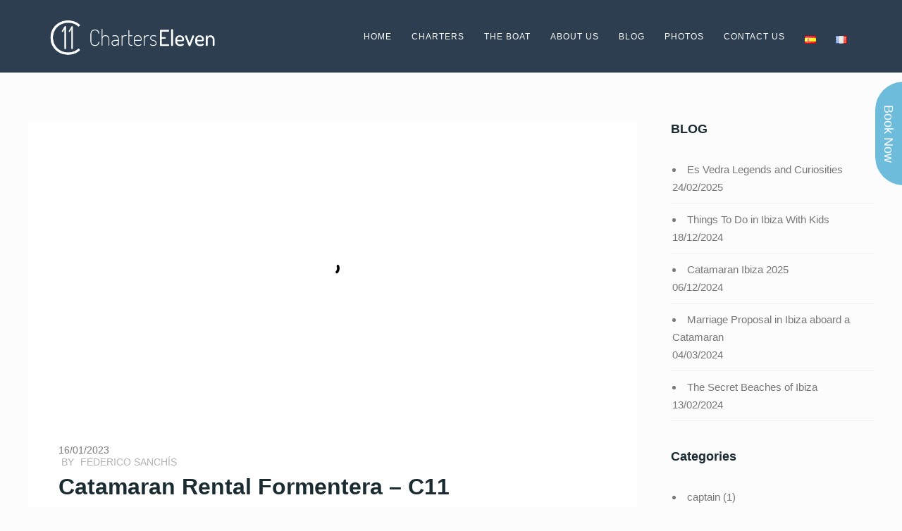

--- FILE ---
content_type: text/html; charset=UTF-8
request_url: https://www.charterseleven.com/en/catamaran-rental-formentera/
body_size: 31528
content:
<!DOCTYPE html><html lang="en-GB"><head><link data-optimized="2" rel="stylesheet" href="https://www.charterseleven.com/wp-content/litespeed/css/f24d99927e2d8f7400e03ae384694c6c.css?ver=adb15" /><script data-no-optimize="1">var litespeed_docref=sessionStorage.getItem("litespeed_docref");litespeed_docref&&(Object.defineProperty(document,"referrer",{get:function(){return litespeed_docref}}),sessionStorage.removeItem("litespeed_docref"));</script> <meta http-equiv="Content-Type" content="text/html; charset=UTF-8" /><title>Catamaran Rental Formentera - C11 | Charters Eleven</title><meta property="og:image" content="https://www.charterseleven.com/wp-content/uploads/2020/12/geronimoTop-e1642451516446.png"/><meta itemprop="image" content="https://www.charterseleven.com/wp-content/uploads/2020/12/geronimoTop-e1642451516446.png"><meta name="viewport" content="width=device-width, initial-scale=1.0, maximum-scale=1"><meta name="apple-mobile-web-app-capable" content="yes"><link rel="alternate" type="application/rss+xml" title="Charters Eleven RSS" href="https://www.charterseleven.com/en/feed/" /><link rel="pingback" href="https://www.charterseleven.com/xmlrpc.php" /><link rel="shortcut icon" type="image/x-icon" href="https://www.charterseleven.com/wp-content/uploads/2018/04/favicon-96x96.png" /><!--[if lt IE 9]> <script src="https://www.charterseleven.com/wp-content/themes/thestory/js/html5shiv.js"></script> <![endif]--> <script type="litespeed/javascript">(function(w,d,s,l,i){w[l]=w[l]||[];w[l].push({'gtm.start':new Date().getTime(),event:'gtm.js'});var f=d.getElementsByTagName(s)[0],j=d.createElement(s),dl=l!='dataLayer'?'&l='+l:'';j.async=!0;j.src='https://www.googletagmanager.com/gtm.js?id='+i+dl;f.parentNode.insertBefore(j,f)})(window,document,'script','dataLayer','GTM-PC9VV3ZF')</script> <meta name='robots' content='index, follow, max-image-preview:large, max-snippet:-1, max-video-preview:-1' /><style>img:is([sizes="auto" i], [sizes^="auto," i]) { contain-intrinsic-size: 3000px 1500px }</style><link rel="alternate" href="https://www.charterseleven.com/en/catamaran-rental-formentera/" hreflang="en" /><link rel="alternate" href="https://www.charterseleven.com/es/alquiler-de-catamaran-formentera-c11/" hreflang="es" /><link rel="alternate" href="https://www.charterseleven.com/fr/location-de-catamaran-formentera/" hreflang="fr" /><link rel="alternate" href="https://www.charterseleven.com/en/catamaran-rental-formentera/" hreflang="x-default" /><meta name="description" content="C11 Catamaran rental Formentera. We offer private catamaran trips (up to 9 pax) around Formentera and also sail you from Ibiza to Formentera." /><link rel="canonical" href="https://www.charterseleven.com/en/catamaran-rental-formentera/" /><meta property="og:locale" content="en_GB" /><meta property="og:locale:alternate" content="es_ES" /><meta property="og:locale:alternate" content="fr_FR" /><meta property="og:type" content="article" /><meta property="og:title" content="Catamaran Rental Formentera - C11 | Charters Eleven" /><meta property="og:description" content="C11 Catamaran rental Formentera. We offer private catamaran trips (up to 9 pax) around Formentera and also sail you from Ibiza to Formentera." /><meta property="og:url" content="https://www.charterseleven.com/en/catamaran-rental-formentera/" /><meta property="og:site_name" content="Charters Eleven" /><meta property="article:publisher" content="https://www.facebook.com/charterseleven/" /><meta property="article:published_time" content="2023-01-16T14:42:43+00:00" /><meta property="article:modified_time" content="2025-04-06T16:00:33+00:00" /><meta property="og:image" content="https://www.charterseleven.com/wp-content/uploads/2020/12/geronimoTop-e1642451516446.png" /><meta property="og:image:width" content="1215" /><meta property="og:image:height" content="536" /><meta property="og:image:type" content="image/png" /><meta name="author" content="Federico Sanchís" /><meta name="twitter:card" content="summary_large_image" /><meta name="twitter:creator" content="@admin" /><meta name="twitter:label1" content="Written by" /><meta name="twitter:data1" content="Federico Sanchís" /><meta name="twitter:label2" content="Estimated reading time" /><meta name="twitter:data2" content="5 minutes" /> <script type="application/ld+json" class="yoast-schema-graph">{"@context":"https://schema.org","@graph":[{"@type":"Article","@id":"https://www.charterseleven.com/en/catamaran-rental-formentera/#article","isPartOf":{"@id":"https://www.charterseleven.com/en/catamaran-rental-formentera/"},"author":{"name":"Federico Sanchís","@id":"https://www.charterseleven.com/en/#/schema/person/30babf7caadcca7863790ae41b6f5ebb"},"headline":"Catamaran Rental Formentera &#8211; C11","datePublished":"2023-01-16T14:42:43+00:00","dateModified":"2025-04-06T16:00:33+00:00","mainEntityOfPage":{"@id":"https://www.charterseleven.com/en/catamaran-rental-formentera/"},"wordCount":1124,"commentCount":0,"publisher":{"@id":"https://www.charterseleven.com/en/#organization"},"image":{"@id":"https://www.charterseleven.com/en/catamaran-rental-formentera/#primaryimage"},"thumbnailUrl":"https://www.charterseleven.com/wp-content/uploads/2020/12/geronimoTop-e1642451516446.png","articleSection":["Trips"],"inLanguage":"en-GB","potentialAction":[{"@type":"CommentAction","name":"Comment","target":["https://www.charterseleven.com/en/catamaran-rental-formentera/#respond"]}]},{"@type":"WebPage","@id":"https://www.charterseleven.com/en/catamaran-rental-formentera/","url":"https://www.charterseleven.com/en/catamaran-rental-formentera/","name":"Catamaran Rental Formentera - C11 | Charters Eleven","isPartOf":{"@id":"https://www.charterseleven.com/en/#website"},"primaryImageOfPage":{"@id":"https://www.charterseleven.com/en/catamaran-rental-formentera/#primaryimage"},"image":{"@id":"https://www.charterseleven.com/en/catamaran-rental-formentera/#primaryimage"},"thumbnailUrl":"https://www.charterseleven.com/wp-content/uploads/2020/12/geronimoTop-e1642451516446.png","datePublished":"2023-01-16T14:42:43+00:00","dateModified":"2025-04-06T16:00:33+00:00","description":"C11 Catamaran rental Formentera. We offer private catamaran trips (up to 9 pax) around Formentera and also sail you from Ibiza to Formentera.","breadcrumb":{"@id":"https://www.charterseleven.com/en/catamaran-rental-formentera/#breadcrumb"},"inLanguage":"en-GB","potentialAction":[{"@type":"ReadAction","target":["https://www.charterseleven.com/en/catamaran-rental-formentera/"]}]},{"@type":"ImageObject","inLanguage":"en-GB","@id":"https://www.charterseleven.com/en/catamaran-rental-formentera/#primaryimage","url":"https://www.charterseleven.com/wp-content/uploads/2020/12/geronimoTop-e1642451516446.png","contentUrl":"https://www.charterseleven.com/wp-content/uploads/2020/12/geronimoTop-e1642451516446.png","width":1215,"height":536,"caption":"Catamaran Hire Ibiza Formentera. Geronimo From the top in Cala Dhort"},{"@type":"BreadcrumbList","@id":"https://www.charterseleven.com/en/catamaran-rental-formentera/#breadcrumb","itemListElement":[{"@type":"ListItem","position":1,"name":"Home","item":"https://www.charterseleven.com/en/"},{"@type":"ListItem","position":2,"name":"Catamaran Rental Formentera &#8211; C11"}]},{"@type":"WebSite","@id":"https://www.charterseleven.com/en/#website","url":"https://www.charterseleven.com/en/","name":"Charters Eleven Catamaran Ibiza","description":"We offer a Catamaran in Ibiza and Formentera, to spend a day, a week, a morning, to sail to the beautiful Formentera or just to spend few hours on board to enjoy the best sunset.","publisher":{"@id":"https://www.charterseleven.com/en/#organization"},"potentialAction":[{"@type":"SearchAction","target":{"@type":"EntryPoint","urlTemplate":"https://www.charterseleven.com/en/?s={search_term_string}"},"query-input":{"@type":"PropertyValueSpecification","valueRequired":true,"valueName":"search_term_string"}}],"inLanguage":"en-GB"},{"@type":"Organization","@id":"https://www.charterseleven.com/en/#organization","name":"Charters Eleven Catamaran Ibiza","url":"https://www.charterseleven.com/en/","logo":{"@type":"ImageObject","inLanguage":"en-GB","@id":"https://www.charterseleven.com/en/#/schema/logo/image/","url":"https://www.charterseleven.com/wp-content/uploads/2018/04/logo-charters-eleven-completo.png","contentUrl":"https://www.charterseleven.com/wp-content/uploads/2018/04/logo-charters-eleven-completo.png","width":840,"height":180,"caption":"Charters Eleven Catamaran Ibiza"},"image":{"@id":"https://www.charterseleven.com/en/#/schema/logo/image/"},"sameAs":["https://www.facebook.com/charterseleven/","https://www.instagram.com/charterseleven/","https://www.youtube.com/channel/UCjzXhwTlKQRcWoeV8Gpf5eQ"]},{"@type":"Person","@id":"https://www.charterseleven.com/en/#/schema/person/30babf7caadcca7863790ae41b6f5ebb","name":"Federico Sanchís","sameAs":["https://x.com/admin"]}]}</script> <link rel='dns-prefetch' href='//www.charterseleven.com' /><link rel='dns-prefetch' href='//www.youtube.com' /><link rel='dns-prefetch' href='//fonts.googleapis.com' /><link rel='dns-prefetch' href='//www.googletagmanager.com' /><link rel="alternate" type="application/rss+xml" title="Charters Eleven &raquo; Feed" href="https://www.charterseleven.com/en/feed/" /><link rel="alternate" type="application/rss+xml" title="Charters Eleven &raquo; Comments Feed" href="https://www.charterseleven.com/en/comments/feed/" /><link rel="alternate" type="application/rss+xml" title="Charters Eleven &raquo; Catamaran Rental Formentera &#8211; C11 Comments Feed" href="https://www.charterseleven.com/en/catamaran-rental-formentera/feed/" /><style id='pexeto-stylesheet-inline-css' type='text/css'>button, .button , input[type="submit"], input[type="button"], 
								#submit, .left-arrow:hover,.right-arrow:hover, .ps-left-arrow:hover, 
								.ps-right-arrow:hover, .cs-arrows:hover,.nivo-nextNav:hover, .nivo-prevNav:hover,
								.scroll-to-top:hover, .services-icon .img-container, .services-thumbnail h3:after,
								.pg-pagination a.current, .pg-pagination a:hover, #content-container .wp-pagenavi span.current, 
								#content-container .wp-pagenavi a:hover, #blog-pagination a:hover,
								.pg-item h2:after, .pc-item h2:after, .ps-icon, .ps-left-arrow:hover, .ps-right-arrow:hover,
								.pc-next:hover, .pc-prev:hover, .pc-wrapper .icon-circle, .pg-item .icon-circle, .qg-img .icon-circle,
								.ts-arrow:hover, .section-light .section-title:before, .section-light2 .section-title:after,
								.section-light-bg .section-title:after, .section-dark .section-title:after,
								.woocommerce .widget_price_filter .ui-slider .ui-slider-range,
								.woocommerce-page .widget_price_filter .ui-slider .ui-slider-range, 
								.controlArrow.prev:hover,.controlArrow.next:hover, .pex-woo-cart-num,
								.woocommerce span.onsale, .woocommerce-page span.onsale.woocommerce nav.woocommerce-pagination ul li span.current, .woocommerce-page nav.woocommerce-pagination ul li span.current,
								.woocommerce #content nav.woocommerce-pagination ul li span.current, .woocommerce-page #content nav.woocommerce-pagination ul li span.current,
								.woocommerce #content nav.woocommerce-pagination ul li span.current, .woocommerce-page #content nav.woocommerce-pagination ul li span.current,
								.woocommerce nav.woocommerce-pagination ul li a:hover, .woocommerce-page nav.woocommerce-pagination ul li a:hover,
								.woocommerce #content nav.woocommerce-pagination ul li a:hover, .woocommerce-page #content nav.woocommerce-pagination ul li a:hover,
								.woocommerce nav.woocommerce-pagination ul li a:focus, .woocommerce-page nav.woocommerce-pagination ul li a:focus,
								.woocommerce #content nav.woocommerce-pagination ul li a:focus, .woocommerce-page #content nav.woocommerce-pagination ul li a:focus,
								.pt-highlight .pt-title{background-color:#5a819e;}a, a:hover, .post-info a:hover, .read-more, .footer-widgets a:hover, .comment-info .reply,
								.comment-info .reply a, .comment-info, .post-title a:hover, .post-tags a, .format-aside aside a:hover,
								.testimonials-details a, .lp-title a:hover, .woocommerce .star-rating, .woocommerce-page .star-rating,
								.woocommerce .star-rating:before, .woocommerce-page .star-rating:before, .tabs .current a,
								#wp-calendar tbody td a, .widget_nav_menu li.current-menu-item > a, .archive-page a:hover, .woocommerce-MyAccount-navigation li.is-active a{color:#5a819e;}.accordion-title.current, .read-more, .bypostauthor, .sticky,
								.pg-cat-filter a.current{border-color:#5a819e;}.pg-element-loading .icon-circle:after{border-top-color:#5a819e;}body, .page-wrapper, #sidebar input[type="text"], 
									#sidebar input[type="password"], #sidebar textarea, .comment-respond input[type="text"],
									 .comment-respond textarea{background-color:#fcfcfc;}body.boxed-layout{background-color:#d7dadb;}.header-wrapper, .pg-navigation, .mobile.page-template-template-fullscreen-slider-php #header, .mobile.page-template-template-fullscreen-slider-php .header-wrapper{background-color:#2c3e50;}.dark-header #header{background-color:rgba(44,62,80,0.7);}.fixed-header-scroll #header{background-color:rgba(44,62,80,0.95);}.nav-menu li.mega-menu-item > ul, .nav-menu ul ul li{background-color:#2c3e50;}.mob-nav-menu{background-color:rgba(44,62,80,0.96);}#footer, #footer input[type=text], #footer input[type=password], 
								#footer textarea, #footer input[type=search]{background-color:#6dbcdb;}.footer-box .title{color:#2c3e50;}#footer-cta h5, .footer-cta-disc p{color:#d7dadb;}#footer-cta .button{background-color:#ffffff;}.footer-bottom{background-color:#2c3e50;}.content h1,.content h2,.content h3,.content h4,.content h5,
							.content h6, h1.page-heading, .post h1, 
							h2.post-title a, .content-box h2, #portfolio-categories ul li,
							.item-desc h4 a, .item-desc h4, .content table th, 
							.post-title, .archive-page h2, .page-heading, .ps-title,
							.tabs a {color:#1b2b32;}.sidebar h1,.sidebar h2,.sidebar h3,.sidebar h4,.sidebar h5,
								.sidebar h6, .sidebar h1 a,.sidebar h2 a,.sidebar h3 a,.sidebar h4 a,.sidebar h5 a,
								.sidebar h6 a, .sidebar-post-wrapper h6 a, #comments h3, #portfolio-slider .pc-header h4,
								#comments h4, #portfolio-gallery .pc-header h4, .tax-product_cat.woocommerce .content-box>h1,
								.tax-product_tag.woocommerce .content-box>h1{color:#1b2b32;}#logo-container img{width:250px; }h1,h2,h3,h4,h5,h6,.pt-price{font-family:'Dosis', sans-serif;;}body{font-family:'Open Sans', sans-serif;;font-size:15px;}body, #footer, .sidebar-box, .services-box, .ps-content, .page-masonry .post, .services-title-box{font-size:15px;}.page-title h1{font-family:'Dosis', sans-serif;;font-size:58px;font-weight:normal;}.sidebar-box .title, .footer-box .title{font-family:'Dosis', sans-serif;;font-size:18px;text-transform:none;}.pg-categories, .pg-cat-filter a, .page-subtitle, .post-info,.read-more, .ps-categories, .ps-nav-text, .ps-back-text{letter-spacing:normal;}.pg-categories, .pg-cat-filter a, .page-subtitle, .post-info,.read-more, .ps-categories, .ps-nav-text, .ps-back-text{font-size:14px;}.pg-item h2, .ps-title, #content-container .pc-item h2{font-size:20px;}.pll-parent-menu-item img {vertical-align: baseline;}
.page-heading{font-size:28px;}
.post-date{display: block;color:#777777;}
/*SMALL TITLE*/
.content .cta-element .cta-small-title{font-size: 29px;
line-height: 28px;color:#000000;letter-spacing: 1px;text-transform:none;opacity:1;}
/*MAIN TITLE*/
.content .cta-element .cta-title{font-size:16px;line-height: 22px;color:#999999;font-family: 'Open Sans', Helvetica, Arial, sans-serif;}
.titular{font-size:34px; font-weight:bold; font-family: 'Dosis', sans-serif; color:#798caf;margin-bottom:10px;}
#content-container .section-full-width .section-boxed {
    margin: 20px auto;
}
.nav-menu ul {margin-top: 20px;}
blockquote { border-left: none;padding:0;}
.sidebar-box ul { list-style: inside;}
.pt-highlight .pt-title,.services-icon .img-container {background-color: #6dbcdb !important}

/*Estilos cabeceras*/
h2{
font-weight: initial !important;
}</style><!--[if lte IE 8]><link rel='stylesheet' id='pexeto-ie8-css' href='https://www.charterseleven.com/wp-content/themes/thestory/css/style_ie8.css' type='text/css' media='all' />
<![endif]--><style id='akismet-widget-style-inline-css' type='text/css'>.a-stats {
				--akismet-color-mid-green: #357b49;
				--akismet-color-white: #fff;
				--akismet-color-light-grey: #f6f7f7;

				max-width: 350px;
				width: auto;
			}

			.a-stats * {
				all: unset;
				box-sizing: border-box;
			}

			.a-stats strong {
				font-weight: 600;
			}

			.a-stats a.a-stats__link,
			.a-stats a.a-stats__link:visited,
			.a-stats a.a-stats__link:active {
				background: var(--akismet-color-mid-green);
				border: none;
				box-shadow: none;
				border-radius: 8px;
				color: var(--akismet-color-white);
				cursor: pointer;
				display: block;
				font-family: -apple-system, BlinkMacSystemFont, 'Segoe UI', 'Roboto', 'Oxygen-Sans', 'Ubuntu', 'Cantarell', 'Helvetica Neue', sans-serif;
				font-weight: 500;
				padding: 12px;
				text-align: center;
				text-decoration: none;
				transition: all 0.2s ease;
			}

			/* Extra specificity to deal with TwentyTwentyOne focus style */
			.widget .a-stats a.a-stats__link:focus {
				background: var(--akismet-color-mid-green);
				color: var(--akismet-color-white);
				text-decoration: none;
			}

			.a-stats a.a-stats__link:hover {
				filter: brightness(110%);
				box-shadow: 0 4px 12px rgba(0, 0, 0, 0.06), 0 0 2px rgba(0, 0, 0, 0.16);
			}

			.a-stats .count {
				color: var(--akismet-color-white);
				display: block;
				font-size: 1.5em;
				line-height: 1.4;
				padding: 0 13px;
				white-space: nowrap;
			}</style> <script id="cookie-notice-front-js-before" type="litespeed/javascript">var cnArgs={"ajaxUrl":"https:\/\/www.charterseleven.com\/wp-admin\/admin-ajax.php","nonce":"294614a6f9","hideEffect":"slide","position":"bottom","onScroll":!1,"onScrollOffset":150,"onClick":!0,"cookieName":"cookie_notice_accepted","cookieTime":604800,"cookieTimeRejected":604800,"globalCookie":!1,"redirection":!1,"cache":!0,"revokeCookies":!1,"revokeCookiesOpt":"automatic"}</script> <script type="litespeed/javascript" data-src="https://www.charterseleven.com/wp-includes/js/jquery/jquery.min.js" id="jquery-core-js"></script> <link rel="https://api.w.org/" href="https://www.charterseleven.com/wp-json/" /><link rel="alternate" title="JSON" type="application/json" href="https://www.charterseleven.com/wp-json/wp/v2/posts/5338" /><link rel="EditURI" type="application/rsd+xml" title="RSD" href="https://www.charterseleven.com/xmlrpc.php?rsd" /><meta name="generator" content="WordPress 6.7.4" /><link rel='shortlink' href='https://www.charterseleven.com/?p=5338' /><link rel="alternate" title="oEmbed (JSON)" type="application/json+oembed" href="https://www.charterseleven.com/wp-json/oembed/1.0/embed?url=https%3A%2F%2Fwww.charterseleven.com%2Fen%2Fcatamaran-rental-formentera%2F" /><link rel="alternate" title="oEmbed (XML)" type="text/xml+oembed" href="https://www.charterseleven.com/wp-json/oembed/1.0/embed?url=https%3A%2F%2Fwww.charterseleven.com%2Fen%2Fcatamaran-rental-formentera%2F&#038;format=xml" /><meta name="generator" content="Site Kit by Google 1.147.0" /><style type='text/css'>#SGM {width:100%; height:300px;}#SGM .infoWindow {line-height:13px; font-size:10px;}#SGM input {margin:4px 4px 0 0; font-size:10px;}#SGM input.text {border:solid 1px #ccc; background-color:#fff; padding:2px;}</style><meta name="redi-version" content="1.2.6" /><link rel="icon" href="https://www.charterseleven.com/wp-content/uploads/2018/04/cropped-favicon-96x96-1-32x32.png" sizes="32x32" /><link rel="icon" href="https://www.charterseleven.com/wp-content/uploads/2018/04/cropped-favicon-96x96-1-192x192.png" sizes="192x192" /><link rel="apple-touch-icon" href="https://www.charterseleven.com/wp-content/uploads/2018/04/cropped-favicon-96x96-1-180x180.png" /><meta name="msapplication-TileImage" content="https://www.charterseleven.com/wp-content/uploads/2018/04/cropped-favicon-96x96-1-270x270.png" /><style type="text/css" id="wp-custom-css">/* button-fixed */
a.fixed-vertical {
  background: #6dbcdb;
  display: inline-block;
  font-size: 1.5rem;

  height: 28px;
  position: fixed;
  right: 38px;
  top: 31vh; 
  text-align: center;
  text-decoration: none;
  -moz-transform: rotate(90deg);
  -ms-transform: rotate(90deg);
  -o-transform: rotate(90deg);
  -webkit-transform: rotate(90deg);
  transform-origin: bottom right;
  width: 135px;
  line-height: 30px;
  border-radius: 0 0 100px 100px;
  color: white;
	font-size: 18px;
  font-family: 'Open Sans', sans-serif;
  text-transform: none;
  padding: 6px;	
}</style><style>:root {
				--qlwapp-scheme-font-family:inherit;--qlwapp-scheme-font-size:18px;--qlwapp-scheme-icon-size:60px;--qlwapp-scheme-icon-font-size:24px;--qlwapp-scheme-brand:#81d742;--qlwapp-scheme-box-message-word-break:break-all;				}</style></head><body class="post-template-default single single-post postid-5338 single-format-standard cookies-not-set fixed-header no-slider no-title icons-style-light parallax-header"><noscript><iframe data-lazyloaded="1" src="about:blank" data-litespeed-src="https://www.googletagmanager.com/ns.html?id=GTM-PC9VV3ZF"
height="0" width="0" style="display:none;visibility:hidden"></iframe></noscript><div id="main-container" ><div  class="page-wrapper" ><div class="header-wrapper" ><header id="header"><div class="section-boxed section-header"><div id="logo-container">
<a href="https://www.charterseleven.com/en/"><img data-lazyloaded="1" src="[data-uri]" width="894" height="222" data-src="https://www.charterseleven.com/wp-content/uploads/2018/04/logo-charters-eleven.png" alt="Charters Eleven" /></a></div><div class="mobile-nav">
<span class="mob-nav-btn">Menu</span></div><nav class="navigation-container"><div id="menu" class="nav-menu"><ul id="menu-main_en" class="menu-ul"><li id="menu-item-31" class="menu-item menu-item-type-post_type menu-item-object-page menu-item-home menu-item-31"><a href="https://www.charterseleven.com/en/">Home</a></li><li id="menu-item-191" class="menu-item menu-item-type-custom menu-item-object-custom menu-item-has-children menu-item-191"><a href="#">CHARTERS</a><ul class="sub-menu"><li id="menu-item-189" class="menu-item menu-item-type-post_type menu-item-object-page menu-item-189"><a href="https://www.charterseleven.com/en/day-charter-ibiza/">Day Charter</a></li><li id="menu-item-190" class="menu-item menu-item-type-post_type menu-item-object-page menu-item-190"><a href="https://www.charterseleven.com/en/week-charter-ibiza/">Overnight Charter</a></li></ul></li><li id="menu-item-141" class="menu-item menu-item-type-post_type menu-item-object-page menu-item-141"><a href="https://www.charterseleven.com/en/the-boat/">The Boat</a></li><li id="menu-item-1833" class="menu-item menu-item-type-custom menu-item-object-custom menu-item-has-children menu-item-1833"><a href="#">About Us</a><ul class="sub-menu"><li id="menu-item-158" class="menu-item menu-item-type-post_type menu-item-object-page menu-item-158"><a href="https://www.charterseleven.com/en/about-us/">C11</a></li><li id="menu-item-1834" class="menu-item menu-item-type-post_type menu-item-object-page menu-item-1834"><a href="https://www.charterseleven.com/en/the-captain/">Skipper Fede</a></li><li id="menu-item-4680" class="menu-item menu-item-type-post_type menu-item-object-page menu-item-4680"><a href="https://www.charterseleven.com/en/belen-catamaran-skipper-ibiza/">Skipper Belén</a></li><li id="menu-item-4496" class="menu-item menu-item-type-post_type menu-item-object-page menu-item-4496"><a href="https://www.charterseleven.com/en/charters-eleven-reviews/">Our Reviews</a></li><li id="menu-item-5719" class="menu-item menu-item-type-post_type menu-item-object-page menu-item-5719"><a href="https://www.charterseleven.com/en/our-commitment-to-the-environment/">C11 and ECO</a></li></ul></li><li id="menu-item-30" class="menu-item menu-item-type-post_type menu-item-object-page menu-item-30"><a href="https://www.charterseleven.com/en/blog/">Blog</a></li><li id="menu-item-3901" class="menu-item menu-item-type-post_type menu-item-object-page menu-item-3901"><a href="https://www.charterseleven.com/en/catamaran-hire-in-ibiza-and-formentera-fotos/">Photos</a></li><li id="menu-item-41" class="menu-item menu-item-type-post_type menu-item-object-page menu-item-41"><a href="https://www.charterseleven.com/en/contact-us/">Contact Us</a></li><li id="menu-item-1503-es" class="lang-item lang-item-11 lang-item-es lang-item-first menu-item menu-item-type-custom menu-item-object-custom menu-item-1503-es"><a href="https://www.charterseleven.com/es/" hreflang="es-ES" lang="es-ES"><img src="[data-uri]" alt="Español" width="16" height="11" style="width: 16px; height: 11px;" /></a></li><li id="menu-item-1503-fr" class="lang-item lang-item-15 lang-item-fr menu-item menu-item-type-custom menu-item-object-custom menu-item-1503-fr"><a href="https://www.charterseleven.com/fr/" hreflang="fr-FR" lang="fr-FR"><img src="[data-uri]" alt="Français" width="16" height="11" style="width: 16px; height: 11px;" /></a></li></ul></div><div class="header-buttons"></div></nav><div class="clear"></div><div id="navigation-line"></div></div></header></div><div id="content-container" class="content-boxed layout-right"><div id="content" class="content"><article id="post-5338" class="blog-single-post theme-post-entry post-5338 post type-post status-publish format-standard has-post-thumbnail hentry category-trips"><div class="blog-post-img img-loading" style="min-width:864px; min-height:415px;">
<img data-lazyloaded="1" src="[data-uri]" width="1014" height="487" data-src="https://www.charterseleven.com/wp-content/uploads/2020/12/geronimoTop-e1642451516446-1014x487.png" alt="Catamaran Hire Ibiza Formentera. Geronimo From the top in Cala Dhort"/></div><div class="post-content"><div class="post-info top">
<span class="post-type-icon-wrap"><span class="post-type-icon"></span></span>
<span class="post-date">
<time class="entry-date published" datetime="2023-01-16T15:42:43+01:00">16/01/2023</time><time class="updated" datetime="2025-04-06T17:00:33+01:00">06/04/2025</time>
</span>
<span class="no-caps post-autor vcard author">
&nbsp;by
<a class="url fn n" href="https://www.charterseleven.com/en/author/fede/">
Federico Sanchís				</a>
</span></div><div class="post-title-wrapper"><h1 class="post-title entry-title">
Catamaran Rental Formentera &#8211; C11</h1></div><div class="clear"></div><div class="post-content-content"><div class="entry-content"><p>&nbsp;</p><p>From Charters Eleven <strong>Catamaran rental Formentera</strong> we offer private catamaran trips (up to 9 pax) around <strong>Formentera</strong> and also, if you are in <strong>Ibiza</strong>, we sail you to <strong>Formentera</strong> to spend the day discovering this Mediterranean pearl and bring you back to <strong>Ibiza.</strong></p><div></div><p>&nbsp;</p><div id="lipsum"><div id="lipsum"><div><div style="width: 1210px" class="wp-caption alignnone"><img data-lazyloaded="1" src="[data-uri]" fetchpriority="high" decoding="async" class="img-frame" data-src="https://www.charterseleven.com/wp-content/uploads/2020/11/gero-cala-dort.png" alt="Catamaran Rental Formentera. Our catamaran" width="1200" height="747" /><p class="wp-caption-text">Geronimo our catamaran in Formentera.</p></div></div></div></div><h4 style="text-align: center;"></h4><h4 style="text-align: center;"><a href="https://www.charterseleven.com/en/charters-eleven-reviews/" target="_blank" rel="noopener">Our 5 star reviews endorse our work</a></h4><div></div><div><div><img data-lazyloaded="1" src="[data-uri]" decoding="async" class="aligncenter wp-image-6471 " data-src="https://www.charterseleven.com/wp-content/uploads/2024/12/TripAdvisorTravelers2024-1024x315.png" alt="Catamaran Rental Formentera - TripAdvisor Traveler's choice award logo" width="441" height="136" data-srcset="https://www.charterseleven.com/wp-content/uploads/2024/12/TripAdvisorTravelers2024-1024x315.png 1024w, https://www.charterseleven.com/wp-content/uploads/2024/12/TripAdvisorTravelers2024-300x92.png 300w, https://www.charterseleven.com/wp-content/uploads/2024/12/TripAdvisorTravelers2024-768x236.png 768w, https://www.charterseleven.com/wp-content/uploads/2024/12/TripAdvisorTravelers2024.png 1196w" data-sizes="(max-width: 441px) 100vw, 441px" /></div></div><div></div><div></div><div id="lipsum"><h3 style="text-align: center;"><img data-lazyloaded="1" src="[data-uri]" decoding="async" class="img-frame aligncenter" data-src="https://www.charterseleven.com/wp-content/uploads/2018/04/logo-charters-eleven-completo.png" alt="Catamaran rental Formentera Ibiza, charters Eleven logo" width="229" height="49" />Catamaran Rental Formentera Ibiza<strong><br />
</strong></h3><h3></h3></div><div class="testimonial-slider" ><div class="testimonial-container"><div class="testimonial-wrapper"><div class="testimonial-info"><img data-lazyloaded="1" src="[data-uri]" width="150" height="150" decoding="async" class="img-frame testimonial-img" data-src="https://www.charterseleven.com/wp-content/uploads/2022/01/tilo2-e1642447657534-150x150.jpeg" alt="Daniela" /><div class="testimonials-details"><h2>Daniela</h2><span></span></div></div><blockquote><p>Priceless!!Was not my first time in ibiza/formentera on a boat but this was definitely the best one!! After 5x on the island, we were able to see and experience stuff we never did.If you’re looking for an experience for life, please go to him! Every cent you will spend worth due to what you’re gonna experience!!Simplemente fantástico! Gracias Fede!!</p></blockquote></div></div><div class="testimonial-container"><div class="testimonial-wrapper"><div class="testimonial-info"><img data-lazyloaded="1" src="[data-uri]" width="150" height="150" decoding="async" class="img-frame testimonial-img" data-src="https://www.charterseleven.com/wp-content/uploads/2022/01/IMG_4766-150x150.jpg" alt="Anton" /><div class="testimonials-details"><h2>Anton</h2><span></span></div></div><blockquote><p>Fantastic day sailingThe whole experience was smooth and professional, from the first contact with Fede who answered all my questions quickly and clearly, to contact the day before to arrange the meeting place etc, to the amazing day itself. The yacht is beautiful and very comfortable. We swam in the sea, using masks, snorkels and fins available on the boat, used the stand up paddleboard, and relaxed on the bow as we sailed.</p></blockquote></div></div><div class="testimonial-container"><div class="testimonial-wrapper"><div class="testimonial-info"><img data-lazyloaded="1" src="[data-uri]" width="150" height="150" decoding="async" class="img-frame testimonial-img" data-src="https://www.charterseleven.com/wp-content/uploads/2022/01/8bfdcb79-5ec9-4bd0-8637-825ef87c3105-150x150.jpg" alt="Emma" /><div class="testimonials-details"><h2>Emma</h2><span></span></div></div><blockquote><p>Amazing day out on a beautiful catamaran
Thank you so much Fede for a fantastic day on your beautiful Catamaran! We all thoroughly enjoyed ourselves and found it such a relaxing and amazing way to explore the beautiful island.So easy to get in touch with via watsapp. We felt very lucky you were able to accommodate us at short notice! Highly recommend. 🙂</p></blockquote></div></div><div class="testimonial-container"><div class="testimonial-wrapper"><div class="testimonial-info"><img data-lazyloaded="1" src="[data-uri]" width="150" height="150" decoding="async" class="img-frame testimonial-img" data-src="https://www.charterseleven.com/wp-content/uploads/2022/01/IMG_4576-150x150.jpg" alt="Karla" /><div class="testimonials-details"><h2>Karla</h2><span></span></div></div><blockquote><p>Best experience in IbizaFederico and Bellen made sure we had the best time enjoying clear waters, seeing beautiful Calas and smaller islands and ultimately enjoying the famous sunset in Ibiza . For sure highlight of our trip!</p></blockquote></div></div></div><p>&nbsp;</p><p>&nbsp;</p><h2 style="text-align: center;">Our All Inclusive.</h2><div class="cols-wrapper cols-2"></div><p>&nbsp;</p><div class="services-wrapper services-icon cols-wrapper cols-4 pexeto-parallax"><div class="services-box col"><div class="img-container"><img data-lazyloaded="1" src="[data-uri]" width="130" height="130" decoding="async" data-src="https://www.charterseleven.com/wp-content/uploads/2018/04/paddle-130x130.png" alt="SUP Stand Up Paddle Surf"/></div><div class="services-content"><div class="sc-wraper"><h3>SUP Stand Up Paddle Surf</h3></div></div></div><div class="services-box col"><div class="img-container"><img data-lazyloaded="1" src="[data-uri]" width="130" height="130" decoding="async" data-src="https://www.charterseleven.com/wp-content/uploads/2018/04/snorkel-130x130.png" alt="Snorkeling Equipment"/></div><div class="services-content"><div class="sc-wraper"><h3>Snorkeling Equipment</h3></div></div></div><div class="services-box col"><div class="img-container"><img data-lazyloaded="1" src="[data-uri]" width="130" height="130" decoding="async" data-src="https://www.charterseleven.com/wp-content/uploads/2018/04/flamingo-130x130.png" alt="Floaties"/></div><div class="services-content"><div class="sc-wraper"><h3>Floaties</h3></div></div></div><div class="services-box col nomargin"><div class="img-container"><img data-lazyloaded="1" src="[data-uri]" width="130" height="130" decoding="async" data-src="https://www.charterseleven.com/wp-content/uploads/2018/04/bluetooth-130x130.png" alt="Bluetooth Speaker"/></div><div class="services-content"><div class="sc-wraper"><h3>Bluetooth Speaker</h3></div></div></div><div class="clear"></div></div><p>&nbsp;</p><p style="text-align: center;">Everything is included in our <strong>catamaran</strong> <strong>rental</strong> in <strong>Formentera</strong> offer except for food and drinks.</p><p>&nbsp;</p><div><h2 style="text-align: center;">Our charter catamaran in Formentera</h2><p>&nbsp;</p><div class="cols-wrapper cols-2 cols-default"></div><div><p>We offer a <strong>catamaran</strong> Leopard 40, from the prestigious shipyard <a href="https://www.robertsonandcaine.com/" target="_blank" rel="nofollow noopener noreferrer">Robertson and Caine</a>, 12 meters long and more than 6 meters beam.</p><p>&nbsp;</p></div><div><div><div class="section-full-width section-light parallax-scroll" style="background-color:#f7f7f7;" id="section-1"><div style="background-image:url(https://www.charterseleven.com/wp-content/uploads/2020/11/Captura-de-pantalla-2020-11-27-a-las-19.49.08-e1606506892146.png); opacity:0.9; filter: alpha(opacity=90);" class="full-bg-image" ></div><div class="section-boxed" style="color:#ffffff;"><h4 style="color:#ffffff;" class="sub-title">Geronimo</h4></p><h2></h2><div class="cta-element"><h2 class="cta-title"></h2><a class="button" href="https://www.charterseleven.com/en/the-boat/" target="_blank">Check it out!</a></div><p></div></div></div></div><p>&nbsp;</p></div><p>&nbsp;</p><div><h2 style="text-align: center;">Catamaran Rental Formentera</h2><div class="cols-wrapper cols-2"></div><p>&nbsp;</p></div><div><p>If you are planning a <strong>private</strong> <strong>catamaran</strong> <strong>day trip</strong> in <strong>Formentera</strong> and discover what this beautiful island has to offer, there is no better way to do it than on board a catamaran.</p><p>&nbsp;</p></div><div><div style="width: 1290px" class="wp-caption alignnone"><img data-lazyloaded="1" src="[data-uri]" loading="lazy" decoding="async" class="img-frame " data-src="https://www.charterseleven.com/wp-content/uploads/2020/12/thumbnail_IMG_2110-3-1.jpg" alt="Catamaran rental Formentera. Espalmador Island" width="1280" height="516" /><p class="wp-caption-text">Espalmador Island.</p></div></div><div></div><p>&nbsp;</p><p>We assure you that <strong>Formentera</strong>, in addition to its postcard-perfect white sand and crystal-clear waters, offers much more than you could expect.</p><p>&nbsp;</p><p>The <strong>Espalmador</strong> nature reserve, a small island between <strong>Ibiza</strong> and <strong>Formentera</strong>, is one of those places that take your breath away. We&#8217;ve been there hundreds of times and it keeps taking ours.</p><p>&nbsp;</p><p>With nothing but nature, its main beach is nominated as one of the best beaches in Europe.</p><p>&nbsp;</p><div><div style="width: 810px" class="wp-caption alignnone"><img data-lazyloaded="1" src="[data-uri]" loading="lazy" decoding="async" class="img-frame " data-src="https://www.charterseleven.com/wp-content/uploads/2019/01/faro-formentera-e1618220425120.png" alt=" Cap de Barbaria" width="800" height="469" /><p class="wp-caption-text">Sailing at the foot of the cliffs of Cap de Barbaria is an incomparable experience.</p></div></div><p>&nbsp;</p><p>Eight hours to discover its beaches, its water, the hidden treasures of Formentera and have so much fun.</p><p>&nbsp;</p><blockquote><p style="text-align: center;">A truly exceptional experience!</p></blockquote><p>&nbsp;</p><div class="section-full-width section-light parallax-scroll" style="background-color:#f7f7f7;" id="section-2"><div style="background-image:url(https://www.charterseleven.com/wp-content/uploads/2022/01/thumbnail_IMG_4532.jpg); opacity:0.9; filter: alpha(opacity=90);" class="full-bg-image" ></div><div class="section-boxed" style="color:#777777;"><h4 style="color:#ffffff;" class="sub-title">Discover Formentera</h4><div class="cta-element"><h2 class="cta-title"></h2><a class="button" href="https://www.charterseleven.com/en/catamaran-day-charter-formentera/" target="_blank">Formentera</a></div><h3></h3><p></div></div><p>&nbsp;</p><p>&nbsp;</p><h2 style="text-align: center;">Catamaran Hire From Ibiza to Formentera</h2><div class="cols-wrapper cols-2"></div><p>&nbsp;</p><p>If you are in <strong>Ibiza</strong> and you are planning to <strong>sail</strong> to the beautiful <strong>Formentera</strong>, do not hesitate, contact <strong>Charters Eleven Catamaran Rental Formentera</strong> and get on board to enjoy an unforgettable experience.</p><p>&nbsp;</p><div><div><div style="width: 1290px" class="wp-caption alignnone"><img data-lazyloaded="1" src="[data-uri]" loading="lazy" decoding="async" class="img-frame " data-src="https://www.charterseleven.com/wp-content/uploads/2022/01/chica-en-illetes.jpg" alt="Catamaran hire Ibiza. Girl at the beach of Espalmador" width="1280" height="631" /><p class="wp-caption-text">These are the spectacular waters of Espalmador. A small island south of Formentera where we will bring you to discover why this beach is one of the best beaches in Europe.</p></div></div></div><div></div><p>&nbsp;</p><p>On our <strong>Ibiza</strong> <strong>Formentera</strong> <strong>catamaran</strong> <strong>charter</strong>, you will not only discover the small pearl of the Mediterranean, but also enjoy the sailing from Ibiza to Formentera, discober the beautiful island of Espalmador and some other spectacular corners of Ibiza.</p><p>&nbsp;</p><blockquote><p style="text-align: center;">You&#8217;ll have a great time!</p></blockquote><p>&nbsp;</p><div class="section-full-width section-light" style="background-color:#f7f7f7;" id="section-3"><div style="background-image:url(https://www.charterseleven.com/wp-content/uploads/2019/11/Cala-Bassa.gif); opacity:1; filter: alpha(opacity=100);" class="full-bg-image" ></div><div class="section-boxed" style="color:#777777;"><h4 style="color:#ffffff;" class="sub-title">Ibiza Formentera</h4><div class="cta-element"><h2 class="cta-title"></h2><a class="button" href="https://www.charterseleven.com/en/catamaran-day-charter-ibiza-formentera/" target="_blank">Ibiza to Form.</a></div><h3></h3><p></div></div><div><p>&nbsp;</p><p>&nbsp;</p><h2 style="text-align: center;">Catamaran rental Formentera &#8211; The Skippers</h2><div class="cols-wrapper cols-2"></div></div><p>&nbsp;</p><p>At Charters <strong>Eleven</strong> to ensure you a five star experience, we have not one but two skippers on board.</p><p>&nbsp;</p><p>Without a doubt <strong>Belén</strong> and <strong>Fede</strong> make the experience simply exceptional. That&#8217;s proven by all the reviews thanking them for their professionalism, approachability and good work.</p><div><h3></h3><p>&nbsp;</p><div class="section-full-width section-light parallax-scroll" style="background-color:#f7f7f7;" id="section-4"><div style="background-image:url(https://www.charterseleven.com/wp-content/uploads/2023/01/1670613374304.jpg); opacity:0.9; filter: alpha(opacity=90);" class="full-bg-image" ></div><div class="section-boxed" style="color:#777777;"><h4 style="color:#ffffff;" class="sub-title">Belén</h4><div class="cta-element"><h2 class="cta-title"></h2><a class="button" href="https://www.charterseleven.com/en/belen-catamaran-skipper-ibiza/" target="_blank">Meet her</a></div><h3></h3><p></div></div><div><p>&nbsp;</p></div></div><div><p>&nbsp;</p><div class="section-full-width section-light parallax-scroll" style="background-color:#f7f7f7;" id="section-5"><div style="background-image:url(https://www.charterseleven.com/wp-content/uploads/2018/04/fede-feliz-con-codigo-d.jpg); opacity:0.9; filter: alpha(opacity=90);" class="full-bg-image" ></div><div class="section-boxed" style="color:#777777;"><h4 style="color:#ffffff;" class="sub-title">Fede</h4><div class="cta-element"><h2 class="cta-title"></h2><a class="button" href="https://www.charterseleven.com/en/the-captain/" target="_blank">Meet him</a></div><h3></h3><p></div></div><p>&nbsp;</p><h4></h4></div><div>We look forward to having you on board to spend a day discovering Formentera from our <strong>catamaran</strong> <strong>for</strong> <strong>rent</strong> in <strong>Formentera</strong>.</div><p>&nbsp;</p><p>&nbsp;</p><h2><img data-lazyloaded="1" src="[data-uri]" loading="lazy" decoding="async" class="img-frame aligncenter" data-src="https://www.charterseleven.com/wp-content/uploads/2018/04/logo-charters-eleven-completo.png" alt="Catamaran rental Formentera Ibiza, charters Eleven logo" width="210" height="45" /></h2><h3 style="text-align: center;"><strong>Catamaran Rental Formentera Ibiza<br />
</strong></h3><p>&nbsp;</p><p style="text-align: center;"><b><a href="tel:+34638741733">(+34) 638 74 17 33</a></b></p><p style="text-align: center;"><strong><a href="mailto:info@charterseleven.com">info@charterseleven.com</a></strong></p><p>&nbsp;<br /><div class="section-full-width section-light2" style="background-color:#EDF5F7;" id="section-6"><div style="background-image:url(https://www.charterseleven.com/wp-content/uploads/2024/12/ChicasFormentera.jpg); opacity:0,7; filter: alpha(opacity=0);" class="full-bg-image" ></div><div class="section-boxed" style="color:#ffffff;"><div class="cta-element"><h2 class="cta-title"></h2><a class="button" href="https://www.charterseleven.com/en/contact-us/">Contact Us</a></div></div></div></p></div><div class="clear"></div><div class="post-info bottom">
<span class="post-type-icon-wrap"><span class="post-type-icon"></span></span>
<span class="no-caps">
in			</span><a href="https://www.charterseleven.com/en/category/trips/" rel="category tag">Trips</a>
<span class="comments-number">
<a href="https://www.charterseleven.com/en/catamaran-rental-formentera/#comments">
0				<span class="no-caps">comments</span></a>
</span></div><div class="clear"></div></div></div><div class="social-share"><div class="share-title">Share</div><ul><li title="Facebook" class="share-item share-fb" data-url="https://www.charterseleven.com/en/catamaran-rental-formentera/" data-type="facebook" data-title="Catamaran Rental Formentera &#8211; C11"></li><li title="Twitter" class="share-item share-tw" data-url="https://www.charterseleven.com/en/catamaran-rental-formentera/" data-title="Catamaran Rental Formentera &#8211; C11" data-type="twitter"></li><li title="Google+" class="share-item share-gp" data-url="https://www.charterseleven.com/en/catamaran-rental-formentera/" data-lang="es-ES" data-title="Catamaran Rental Formentera &#8211; C11" data-type="googlePlus"></li><li title="Pinterest" class="share-item share-pn" data-url="https://www.charterseleven.com/en/catamaran-rental-formentera/" data-title="Catamaran Rental Formentera &#8211; C11" data-media="https://www.charterseleven.com/wp-content/uploads/2020/12/geronimoTop-e1642451516446.png" data-type="pinterest"></li><li title="LinkedIn" class="share-item share-ln" data-url="https://www.charterseleven.com/en/catamaran-rental-formentera/" data-type="linkedin" data-title="Catamaran Rental Formentera &#8211; C11"></li></ul></div><div class="clear"></div><div class="clear"></div><div class="post-content pexeto-related-posts"><h3>You may also like</h3><div class="cols-wrapper cols-3"><div class="col rp"><div class="rp-header"><a href="https://www.charterseleven.com/en/things-to-do-in-ibiza-with-kids/"><img data-lazyloaded="1" src="[data-uri]" width="268" height="60" data-src="https://www.charterseleven.com/wp-content/uploads/2022/01/IMG_4766-268x60.jpg" alt="" /></a></div><h4 class="rp-post-title"><a href="https://www.charterseleven.com/en/things-to-do-in-ibiza-with-kids/">Things To Do in Ibiza With Kids</a></h4></div><div class="col rp"><div class="rp-header"><a href="https://www.charterseleven.com/en/catamaran-ibiza-2025/"><img data-lazyloaded="1" src="[data-uri]" width="268" height="60" data-src="https://www.charterseleven.com/wp-content/uploads/2019/01/sailing-boat-sunset-e1547193336611-268x60.png" alt="" /></a></div><h4 class="rp-post-title"><a href="https://www.charterseleven.com/en/catamaran-ibiza-2025/">Catamaran Ibiza 2025</a></h4></div><div class="col rp nomargin"><div class="rp-header"><a href="https://www.charterseleven.com/en/the-secret-beaches-of-ibiza/"><img data-lazyloaded="1" src="[data-uri]" width="268" height="60" data-src="https://www.charterseleven.com/wp-content/uploads/2022/12/parejaGeronimo-268x60.jpg" alt="secret beaches of Ibiza" /></a></div><h4 class="rp-post-title"><a href="https://www.charterseleven.com/en/the-secret-beaches-of-ibiza/">The Secret Beaches of Ibiza</a></h4></div></div></div><div class="clear"></div></article><div id="comments"><div id="comment-content-container"><div id="respond" class="comment-respond"><h3 id="reply-title" class="comment-reply-title">Leave a comment <small><a rel="nofollow" id="cancel-comment-reply-link" href="/en/catamaran-rental-formentera/#respond" style="display:none;">Cancel reply</a></small></h3><form action="https://www.charterseleven.com/wp-comments-post.php" method="post" id="commentform" class="comment-form"><div class="double-line"></div><p class="comment-form-comment"><label for="comment">Your comment</label><textarea id="comment" name="comment" cols="45" rows="8" aria-required="true"></textarea></p><p class="comment-form-author"><label for="author">Name<input id="author" name="author" type="text" value="" size="30" /></p><p class="comment-form-email"><label for="email">E-mail<input id="email" name="email" type="text" value="" size="30"/></p><p class="comment-form-url"><label for="url">Website</label><input id="url" name="url" type="text" value="" size="30" /></p><p class="comment-form-cookies-consent"><input id="wp-comment-cookies-consent" name="wp-comment-cookies-consent" type="checkbox" value="yes" /> <label for="wp-comment-cookies-consent">Save my name, email, and website in this browser for the next time I comment.</label></p><p class="form-submit"><input name="submit" type="submit" id="submit" class="submit" value="Submit comment" /> <input type='hidden' name='comment_post_ID' value='5338' id='comment_post_ID' />
<input type='hidden' name='comment_parent' id='comment_parent' value='0' /></p><p style="display: none;"><input type="hidden" id="akismet_comment_nonce" name="akismet_comment_nonce" value="832b6cb57d" /></p><p style="display: none !important;" class="akismet-fields-container" data-prefix="ak_"><label>&#916;<textarea name="ak_hp_textarea" cols="45" rows="8" maxlength="100"></textarea></label><input type="hidden" id="ak_js_1" name="ak_js" value="245"/><script type="litespeed/javascript">document.getElementById("ak_js_1").setAttribute("value",(new Date()).getTime())</script></p></form></div></div></div></div><div id="sidebar" class="sidebar"><aside class="sidebar-box widget_recent_entries" id="recent-posts-4"><h4 class="title">BLOG</h4><ul><li>
<a href="https://www.charterseleven.com/en/es-vedra-legends-curiosities/">Es Vedra Legends and Curiosities</a>
<span class="post-date">24/02/2025</span></li><li>
<a href="https://www.charterseleven.com/en/things-to-do-in-ibiza-with-kids/">Things To Do in Ibiza With Kids</a>
<span class="post-date">18/12/2024</span></li><li>
<a href="https://www.charterseleven.com/en/catamaran-ibiza-2025/">Catamaran Ibiza 2025</a>
<span class="post-date">06/12/2024</span></li><li>
<a href="https://www.charterseleven.com/en/marriage-proposal-in-ibiza-aboard-a-catamaran/">Marriage Proposal in Ibiza aboard a Catamaran</a>
<span class="post-date">04/03/2024</span></li><li>
<a href="https://www.charterseleven.com/en/the-secret-beaches-of-ibiza/">The Secret Beaches of Ibiza</a>
<span class="post-date">13/02/2024</span></li></ul></aside><aside class="sidebar-box widget_categories" id="categories-3"><h4 class="title">Categories</h4><ul><li class="cat-item cat-item-211"><a href="https://www.charterseleven.com/en/category/captain/">captain</a> (1)</li><li class="cat-item cat-item-277"><a href="https://www.charterseleven.com/en/category/interesting/">Interesting</a> (10)</li><li class="cat-item cat-item-54"><a href="https://www.charterseleven.com/en/category/music/">Music</a> (1)</li><li class="cat-item cat-item-60"><a href="https://www.charterseleven.com/en/category/sailing/">Sailing</a> (10)</li><li class="cat-item cat-item-172"><a href="https://www.charterseleven.com/en/category/tips/">Tips</a> (13)</li><li class="cat-item cat-item-36"><a href="https://www.charterseleven.com/en/category/trips/">Trips</a> (20)</li><li class="cat-item cat-item-1"><a href="https://www.charterseleven.com/en/category/uncategorized/">Uncategorized</a> (10)</li></ul></aside><aside class="sidebar-box widget_search" id="search-3"><div class="search-wrapper"><form role="search" method="get" class="searchform" action="https://www.charterseleven.com/en/" >
<input type="text" name="s" class="search-input placeholder"  placeholder="Search" />
<input type="submit" value="" class="search-button"/></form></div></aside><aside class="sidebar-box widget_text" id="text-50"><div class="textwidget"><p>Contact Us</p></div></aside><aside class="sidebar-box widget_ninja_forms_widget" id="ninja_forms_widget-2"><noscript class="ninja-forms-noscript-message">
Notice: JavaScript is required for this content.</noscript><div id="nf-form-5-cont" class="nf-form-cont" aria-live="polite" aria-labelledby="nf-form-title-5" aria-describedby="nf-form-errors-5" role="form"><div class="nf-loading-spinner"></div></div>
 <script type="litespeed/javascript">var formDisplay=1;var nfForms=nfForms||[];var form=[];form.id='5';form.settings={"objectType":"Form Setting","editActive":!0,"title":"Main Form EN","created_at":"2025-03-19 20:22:42","default_label_pos":"hidden","show_title":"0","clear_complete":"1","hide_complete":"1","logged_in":"","key":"","conditions":[],"wrapper_class":"","element_class":"","add_submit":"1","not_logged_in_msg":"","sub_limit_number":"","sub_limit_msg":"","calculations":[{"errors":[],"max_options":0,"order":0,"new":!1,"options":[],"name":"","eq":"","dec":"2","settingModel":{"settings":!1,"hide_merge_tags":!1,"error":!1,"name":"calculations","type":"option-repeater","label":" <a href=\"#\" class=\"nf-add-new\">Add New<\/a>","width":"full","group":"primary","tmpl_row":"tmpl-nf-edit-setting-calculation-repeater-row","columns":{"name":{"header":"Variable Name","default":""},"eq":{"header":"Equation","default":""},"dec":{"header":"Precision","default":"2"}},"use_merge_tags":{"exclude":["user","system","post"]}}}],"formContentData":["name","email","subjectlabe_1742416069573","message_1741452586685","phone_1742413250108","i_accept_the_privacy_policy_1742412945115","send_1741452590389"],"container_styles_background-color":"","container_styles_border":"","container_styles_border-style":"","container_styles_border-color":"","container_styles_color":"","container_styles_height":"","container_styles_width":"","container_styles_font-size":"","container_styles_margin":"","container_styles_padding":"","container_styles_display":"","container_styles_float":"","container_styles_show_advanced_css":"0","container_styles_advanced":"","title_styles_background-color":"","title_styles_border":"","title_styles_border-style":"","title_styles_border-color":"","title_styles_color":"","title_styles_height":"","title_styles_width":"","title_styles_font-size":"","title_styles_margin":"","title_styles_padding":"","title_styles_display":"","title_styles_float":"","title_styles_show_advanced_css":"0","title_styles_advanced":"","row_styles_background-color":"","row_styles_border":"","row_styles_border-style":"","row_styles_border-color":"","row_styles_color":"","row_styles_height":"","row_styles_width":"","row_styles_font-size":"","row_styles_margin":"","row_styles_padding":"","row_styles_display":"","row_styles_show_advanced_css":"0","row_styles_advanced":"","row-odd_styles_background-color":"","row-odd_styles_border":"","row-odd_styles_border-style":"","row-odd_styles_border-color":"","row-odd_styles_color":"","row-odd_styles_height":"","row-odd_styles_width":"","row-odd_styles_font-size":"","row-odd_styles_margin":"","row-odd_styles_padding":"","row-odd_styles_display":"","row-odd_styles_show_advanced_css":"0","row-odd_styles_advanced":"","success-msg_styles_background-color":"","success-msg_styles_border":"","success-msg_styles_border-style":"","success-msg_styles_border-color":"","success-msg_styles_color":"","success-msg_styles_height":"","success-msg_styles_width":"","success-msg_styles_font-size":"","success-msg_styles_margin":"","success-msg_styles_padding":"","success-msg_styles_display":"","success-msg_styles_show_advanced_css":"0","success-msg_styles_advanced":"","error_msg_styles_background-color":"","error_msg_styles_border":"","error_msg_styles_border-style":"","error_msg_styles_border-color":"","error_msg_styles_color":"","error_msg_styles_height":"","error_msg_styles_width":"","error_msg_styles_font-size":"","error_msg_styles_margin":"","error_msg_styles_padding":"","error_msg_styles_display":"","error_msg_styles_show_advanced_css":"0","error_msg_styles_advanced":"","form_title_heading_level":"3","changeEmailErrorMsg":"Please enter a valid email address!","changeDateErrorMsg":"Please enter a valid date!","confirmFieldErrorMsg":"These fields must match!","fieldNumberNumMinError":"Number Min Error","fieldNumberNumMaxError":"Number Max Error","fieldNumberIncrementBy":"Please increment by ","formErrorsCorrectErrors":"Please correct errors before submitting this form.","validateRequiredField":"This is a required field.","honeypotHoneypotError":"Honeypot Error","fieldsMarkedRequired":" ","currency":"","unique_field_error":"A form with this value has already been submitted.","objectDomain":"display","drawerDisabled":!1,"allow_public_link":0,"embed_form":"","ninjaForms":"Ninja Forms","fieldTextareaRTEInsertLink":"Insert Link","fieldTextareaRTEInsertMedia":"Insert Media","fieldTextareaRTESelectAFile":"Select a file","formHoneypot":"If you are a human seeing this field, please leave it empty.","fileUploadOldCodeFileUploadInProgress":"File Upload in Progress.","fileUploadOldCodeFileUpload":"FILE UPLOAD","currencySymbol":"&#36;","thousands_sep":",","decimal_point":".","siteLocale":"en_GB","dateFormat":"m\/d\/Y","startOfWeek":"1","of":"of","previousMonth":"Previous Month","nextMonth":"Next Month","months":["January","February","March","April","May","June","July","August","September","October","November","December"],"monthsShort":["Jan","Feb","Mar","Apr","May","Jun","Jul","Aug","Sep","Oct","Nov","Dec"],"weekdays":["Sunday","Monday","Tuesday","Wednesday","Thursday","Friday","Saturday"],"weekdaysShort":["Sun","Mon","Tue","Wed","Thu","Fri","Sat"],"weekdaysMin":["Su","Mo","Tu","We","Th","Fr","Sa"],"recaptchaConsentMissing":"reCaptcha validation couldn&#039;t load.","recaptchaMissingCookie":"reCaptcha v3 validation couldn&#039;t load the cookie needed to submit the form.","recaptchaConsentEvent":"Accept reCaptcha cookies before sending the form.","currency_symbol":"","beforeForm":"","beforeFields":"","afterFields":"","afterForm":""};form.fields=[{"objectType":"Field","objectDomain":"fields","editActive":!1,"order":1,"idAttribute":"id","label_pos":"hidden","required":1,"placeholder":"Name*","default":"","wrapper_class":"","element_class":"","container_class":"","input_limit":"","input_limit_type":"characters","input_limit_msg":"Character(s) left","manual_key":1,"disable_input":"","admin_label":"","help_text":"","desc_text":"","disable_browser_autocomplete":"","mask":"","custom_mask":"","wrap_styles_background-color":"","wrap_styles_border":"","wrap_styles_border-style":"","wrap_styles_border-color":"","wrap_styles_color":"","wrap_styles_height":"","wrap_styles_width":"","wrap_styles_font-size":"","wrap_styles_margin":"","wrap_styles_padding":"","wrap_styles_display":"","wrap_styles_float":"","wrap_styles_show_advanced_css":0,"wrap_styles_advanced":"","label_styles_background-color":"","label_styles_border":"","label_styles_border-style":"","label_styles_border-color":"","label_styles_color":"","label_styles_height":"","label_styles_width":"","label_styles_font-size":"","label_styles_margin":"","label_styles_padding":"","label_styles_display":"","label_styles_float":"","label_styles_show_advanced_css":0,"label_styles_advanced":"","element_styles_background-color":"","element_styles_border":"","element_styles_border-style":"","element_styles_border-color":"","element_styles_color":"","element_styles_height":"","element_styles_width":"","element_styles_font-size":"","element_styles_margin":"","element_styles_padding":"","element_styles_display":"","element_styles_float":"","element_styles_show_advanced_css":0,"element_styles_advanced":"","cellcid":"c3277","field_label":"Name","field_key":"name","label":"","key":"name","type":"textbox","created_at":"2025-03-07 23:33:47","custom_name_attribute":"","personally_identifiable":"","value":"","drawerDisabled":!1,"id":30,"beforeField":"","afterField":"","parentType":"textbox","element_templates":["textbox","input"],"old_classname":"","wrap_template":"wrap"},{"objectType":"Field","objectDomain":"fields","editActive":!1,"order":2,"idAttribute":"id","label_pos":"hidden","required":1,"placeholder":"Email*","default":"","wrapper_class":"","element_class":"","container_class":"","admin_label":"","help_text":"","desc_text":"","wrap_styles_background-color":"","wrap_styles_border":"","wrap_styles_border-style":"","wrap_styles_border-color":"","wrap_styles_color":"","wrap_styles_height":"","wrap_styles_width":"","wrap_styles_font-size":"","wrap_styles_margin":"","wrap_styles_padding":"","wrap_styles_display":"","wrap_styles_float":"","wrap_styles_show_advanced_css":0,"wrap_styles_advanced":"","label_styles_background-color":"","label_styles_border":"","label_styles_border-style":"","label_styles_border-color":"","label_styles_color":"","label_styles_height":"","label_styles_width":"","label_styles_font-size":"","label_styles_margin":"","label_styles_padding":"","label_styles_display":"","label_styles_float":"","label_styles_show_advanced_css":0,"label_styles_advanced":"","element_styles_background-color":"","element_styles_border":"","element_styles_border-style":"","element_styles_border-color":"","element_styles_color":"","element_styles_height":"","element_styles_width":"","element_styles_font-size":"","element_styles_margin":"","element_styles_padding":"","element_styles_display":"","element_styles_float":"","element_styles_show_advanced_css":0,"element_styles_advanced":"","cellcid":"c3281","field_label":"Email","field_key":"email","label":"","key":"email","type":"email","created_at":"2025-03-07 23:33:47","custom_name_attribute":"email","personally_identifiable":1,"value":"","drawerDisabled":!1,"id":31,"beforeField":"","afterField":"","parentType":"email","element_templates":["email","input"],"old_classname":"","wrap_template":"wrap"},{"objectType":"Field","objectDomain":"fields","editActive":!1,"order":3,"idAttribute":"id","type":"textbox","label":"","key":"subjectlabe_1742416069573","label_pos":"hidden","required":1,"default":"","placeholder":"Subject*","container_class":"","element_class":"","input_limit":"","input_limit_type":"characters","input_limit_msg":"Character(s) left","manual_key":!1,"admin_label":"","help_text":"","mask":"","custom_mask":"","custom_name_attribute":"","personally_identifiable":"","value":"","drawerDisabled":!1,"id":37,"beforeField":"","afterField":"","parentType":"textbox","element_templates":["textbox","input"],"old_classname":"","wrap_template":"wrap"},{"objectType":"Field","objectDomain":"fields","editActive":!1,"order":4,"idAttribute":"id","label_pos":"hidden","required":1,"placeholder":"Message*","default":"","wrapper_class":"","element_class":"","container_class":"","input_limit":"","input_limit_type":"characters","input_limit_msg":"Character(s) left","manual_key":"","disable_input":"","admin_label":"","help_text":"","desc_text":"","disable_browser_autocomplete":"","textarea_rte":"","disable_rte_mobile":"","textarea_media":"","wrap_styles_background-color":"","wrap_styles_border":"","wrap_styles_border-style":"","wrap_styles_border-color":"","wrap_styles_color":"","wrap_styles_height":"","wrap_styles_width":"","wrap_styles_font-size":"","wrap_styles_margin":"","wrap_styles_padding":"","wrap_styles_display":"","wrap_styles_float":"","wrap_styles_show_advanced_css":0,"wrap_styles_advanced":"","label_styles_background-color":"","label_styles_border":"","label_styles_border-style":"","label_styles_border-color":"","label_styles_color":"","label_styles_height":"","label_styles_width":"","label_styles_font-size":"","label_styles_margin":"","label_styles_padding":"","label_styles_display":"","label_styles_float":"","label_styles_show_advanced_css":0,"label_styles_advanced":"","element_styles_background-color":"","element_styles_border":"","element_styles_border-style":"","element_styles_border-color":"","element_styles_color":"","element_styles_height":"","element_styles_width":"","element_styles_font-size":"","element_styles_margin":"","element_styles_padding":"","element_styles_display":"","element_styles_float":"","element_styles_show_advanced_css":0,"element_styles_advanced":"","cellcid":"c3284","field_label":"Message","field_key":"message_1741452586685","label":"","key":"message_1741452586685","type":"textarea","created_at":"2025-03-07 23:33:48","value":"","drawerDisabled":!1,"id":32,"beforeField":"","afterField":"","parentType":"textarea","element_templates":["textarea","input"],"old_classname":"","wrap_template":"wrap"},{"objectType":"Field","objectDomain":"fields","editActive":!1,"order":5,"idAttribute":"id","type":"phone","label":"","key":"phone_1742413250108","label_pos":"hidden","required":!1,"default":"","placeholder":"WhatsApp Phone Number","container_class":"","element_class":"","input_limit":"","input_limit_type":"word","input_limit_msg":"jkjjj","manual_key":!1,"admin_label":"","help_text":"","mask":"","custom_mask":"","custom_name_attribute":"phone","personally_identifiable":1,"value":"","drawerDisabled":!1,"id":38,"beforeField":"","afterField":"","parentType":"textbox","element_templates":["tel","textbox","input"],"old_classname":"","wrap_template":"wrap"},{"objectType":"Field","objectDomain":"fields","editActive":!1,"order":6,"idAttribute":"id","type":"checkbox","label":"I accept the Privacy Policy","key":"i_accept_the_privacy_policy_1742412945115","label_pos":"right","required":1,"container_class":"","element_class":"","manual_key":!1,"admin_label":"","help_text":"","default_value":"unchecked","checked_value":"Checked","unchecked_value":"Unchecked","checked_calc_value":"","unchecked_calc_value":"","drawerDisabled":!1,"id":39,"beforeField":"","afterField":"","value":"","parentType":"checkbox","element_templates":["checkbox","input"],"old_classname":"","wrap_template":"wrap"},{"objectType":"Field","objectDomain":"fields","editActive":!1,"order":7,"idAttribute":"id","processing_label":"Processing...","container_class":"","element_class":"","wrap_styles_background-color":"","wrap_styles_border":"","wrap_styles_border-style":"","wrap_styles_border-color":"","wrap_styles_color":"","wrap_styles_height":"","wrap_styles_width":"","wrap_styles_font-size":"","wrap_styles_margin":"","wrap_styles_padding":"","wrap_styles_display":"","wrap_styles_float":"","wrap_styles_show_advanced_css":0,"wrap_styles_advanced":"","label_styles_background-color":"","label_styles_border":"","label_styles_border-style":"","label_styles_border-color":"","label_styles_color":"","label_styles_height":"","label_styles_width":"","label_styles_font-size":"","label_styles_margin":"","label_styles_padding":"","label_styles_display":"","label_styles_float":"","label_styles_show_advanced_css":0,"label_styles_advanced":"","element_styles_background-color":"","element_styles_border":"","element_styles_border-style":"","element_styles_border-color":"","element_styles_color":"","element_styles_height":"","element_styles_width":"","element_styles_font-size":"","element_styles_margin":"","element_styles_padding":"","element_styles_display":"","element_styles_float":"","element_styles_show_advanced_css":0,"element_styles_advanced":"","submit_element_hover_styles_background-color":"","submit_element_hover_styles_border":"","submit_element_hover_styles_border-style":"","submit_element_hover_styles_border-color":"","submit_element_hover_styles_color":"","submit_element_hover_styles_height":"","submit_element_hover_styles_width":"","submit_element_hover_styles_font-size":"","submit_element_hover_styles_margin":"","submit_element_hover_styles_padding":"","submit_element_hover_styles_display":"","submit_element_hover_styles_float":"","submit_element_hover_styles_show_advanced_css":0,"submit_element_hover_styles_advanced":"","cellcid":"c3287","field_label":"Send","field_key":"send_1741452590389","label":"Send","key":"send_1741452590389","type":"submit","created_at":"2025-03-07 23:33:48","admin_label":"","drawerDisabled":!1,"id":33,"beforeField":"","afterField":"","value":"","label_pos":"hidden","parentType":"textbox","element_templates":["submit","button","input"],"old_classname":"","wrap_template":"wrap-no-label"}];nfForms.push(form)</script> </aside></div><div class="clear"></div></div></div><footer id="footer" class="center"><div class="scroll-to-top"><span></span></div><div class="cols-wrapper footer-widgets section-boxed cols-4"><div class="col"><aside class="footer-box widget_media_image" id="media_image-4"><a href="/"><img data-lazyloaded="1" src="[data-uri]" width="210" height="45" data-src="https://www.charterseleven.com/wp-content/uploads/2018/04/logo-charters-eleven-completo-300x64.png" class="image wp-image-1187  attachment-210x45 size-210x45" alt="" style="max-width: 100%; height: auto;" decoding="async" loading="lazy" data-srcset="https://www.charterseleven.com/wp-content/uploads/2018/04/logo-charters-eleven-completo-300x64.png 300w, https://www.charterseleven.com/wp-content/uploads/2018/04/logo-charters-eleven-completo-768x165.png 768w, https://www.charterseleven.com/wp-content/uploads/2018/04/logo-charters-eleven-completo.png 840w" data-sizes="auto, (max-width: 210px) 100vw, 210px" /></a></aside><aside class="footer-box widget_text" id="text-33"><div class="textwidget"></div></aside><aside class="footer-box widget_text" id="text-3"><div class="textwidget"><p><strong><a href="https://www.charterseleven.com/en/contact-us/" rel="noopener">Contact Us</a></strong></p><p><a href="https://www.charterseleven.com/en/about-us/" rel="noopener">About Us</a></p><p><a href="https://www.charterseleven.com/en/the-boat/" rel="noopener">Our Catamaran rental in Ibiza</a></p><p><a href="https://www.charterseleven.com/en/the-captain/" rel="noopener">Fede Captain Catamaran Ibiza</a></p><p><a href="https://www.charterseleven.com/en/belen-catamaran-skipper-ibiza/" rel="noopener">Belen Captain Catamaran Ibiza</a></p><p><a href="https://www.charterseleven.com/en/charters-eleven-reviews/" rel="noopener">Our Reviews</a></p><p>&nbsp;</p></div></aside><aside class="footer-box widget_text" id="text-44"><div class="textwidget"></div></aside><aside class="footer-box widget_media_image" id="media_image-12"><a href="https://www.tripadvisor.co.za/Attraction_Review-g664638-d14043802-Reviews-Charters_Eleven_Catamaran_Hire_Ibiza-Ibiza_Town_Ibiza_Balearic_Islands.html" target="_blank"><img data-lazyloaded="1" src="[data-uri]" width="30" height="30" data-src="https://www.charterseleven.com/wp-content/uploads/2022/12/logoTripAD-150x150.png" class="image wp-image-5040  attachment-30x30 size-30x30" alt="" style="max-width: 100%; height: auto;" decoding="async" loading="lazy" data-srcset="https://www.charterseleven.com/wp-content/uploads/2022/12/logoTripAD-150x150.png 150w, https://www.charterseleven.com/wp-content/uploads/2022/12/logoTripAD-300x300.png 300w, https://www.charterseleven.com/wp-content/uploads/2022/12/logoTripAD.png 512w" data-sizes="auto, (max-width: 30px) 100vw, 30px" /></a></aside><aside class="footer-box widget_media_image" id="media_image-16"><a href="https://instagram.com/charterseleven?igshid=YmMyMTA2M2Y=" target="_blank"><img data-lazyloaded="1" src="[data-uri]" width="30" height="30" data-src="https://www.charterseleven.com/wp-content/uploads/2022/12/instagramlogo-150x150.png" class="image wp-image-5038  attachment-30x30 size-30x30" alt="Instagram Logo Charters Eleven catamaran Ibiza" style="max-width: 100%; height: auto;" decoding="async" loading="lazy" data-srcset="https://www.charterseleven.com/wp-content/uploads/2022/12/instagramlogo-150x150.png 150w, https://www.charterseleven.com/wp-content/uploads/2022/12/instagramlogo-300x300.png 300w, https://www.charterseleven.com/wp-content/uploads/2022/12/instagramlogo.png 700w" data-sizes="auto, (max-width: 30px) 100vw, 30px" /></a></aside><aside class="footer-box widget_media_image" id="media_image-17"><a href="https://www.facebook.com/charterseleven" target="_blank"><img data-lazyloaded="1" src="[data-uri]" width="27" height="27" data-src="https://www.charterseleven.com/wp-content/uploads/2022/12/facebooklogo-150x150.png" class="image wp-image-5037  attachment-27x27 size-27x27" alt="Facebook logo Charters Eleven catamaran Ibiza" style="max-width: 100%; height: auto;" decoding="async" loading="lazy" data-srcset="https://www.charterseleven.com/wp-content/uploads/2022/12/facebooklogo-150x150.png 150w, https://www.charterseleven.com/wp-content/uploads/2022/12/facebooklogo-300x300.png 300w, https://www.charterseleven.com/wp-content/uploads/2022/12/facebooklogo.png 626w" data-sizes="auto, (max-width: 27px) 100vw, 27px" /></a></aside><aside class="footer-box widget_text" id="text-49"><div class="textwidget"></div></aside></div><div class="col"><aside class="widget_text footer-box widget_custom_html" id="custom_html-4"><div class="textwidget custom-html-widget"></div></aside><aside class="footer-box widget_text" id="text-4"><h4 class="title">Catamaran Hire Ibiza</h4><div class="textwidget"><p><a href="https://www.charterseleven.com/en/legal-notice/" rel="noopener">Legal Notice</a></p><p><a href="https://www.charterseleven.com/en/privacy-policy/" rel="noopener">Privacy Policy</a></p><p><a href="https://www.charterseleven.com/en/cookies-policy/" rel="noopener">Cookies Policy</a></p><p><a href="https://www.charterseleven.com/en/terms-and-conditions-day-charter/">Terms and Conditions </a></p><p><a href="https://www.charterseleven.com/en/faqs-when-hiring-our-catamaran-in-ibiza/" rel="noopener">FAQs</a></p></div></aside><aside class="footer-box widget_text" id="text-45"><div class="textwidget"></div></aside></div><div class="col"><aside class="footer-box widget_text" id="text-35"><h4 class="title">Most Popular</h4><div class="textwidget"><p><a href="https://www.charterseleven.com/en/catamaran-rental-in-ibiza-itineraries-for-a-day-charter/" rel="noopener">Day charter Ibiza &#8211; Itineraries</a></p><p><a href="https://www.charterseleven.com/en/catamaran-day-charter-ibiza-formentera/" rel="noopener">Day Charter Ibiza Formentera</a></p><p><a href="https://www.charterseleven.com/en/catamaran-day-charter-ibiza/" rel="noopener">Day Charter Ibiza</a></p><p><a href="https://www.charterseleven.com/en/catamaran-day-charter-formentera/" rel="noopener">Day Charter Formentera</a></p><p><a href="https://www.charterseleven.com/en/half-day-charter-ibiza/" rel="noopener">Half Day Charter</a></p><p><a href="https://www.charterseleven.com/en/sunset-charter-ibiza/" rel="noopener">Sunset Charter Ibiza</a></p><p><a href="https://www.charterseleven.com/en/catamaran-week-charter-ibiza-formentera/" rel="noopener">Week Charter Ibiza Formentera </a></p><p><a href="https://www.charterseleven.com/en/catamaran-day-charter-ibiza/" rel="noopener">Catamaran Day Charter Ibiza &#8211; Info</a></p><p><a href="https://www.charterseleven.com/en/boat-hire-ibiza/" rel="noopener">Boat hire Ibiza</a></p><p><a href="https://www.charterseleven.com/en/the-boat/" rel="noopener">Rent Catamaran Ibiza</a></p><p>&nbsp;</p></div></aside></div><div class="col nomargin"><aside class="footer-box widget_text" id="text-39"><h4 class="title">You might be interested</h4><div class="textwidget"><p><a href="https://www.charterseleven.com/en/why-choosing-charterseleven-a-catamaran-charter-company-in-ibiza/" rel="noopener">Why choosing C11?</a></p><p><a href="https://www.charterseleven.com/en/catamaran-hen-party-in-ibiza/" rel="noopener">Hen Party Ibiza</a></p><p><a href="https://www.charterseleven.com/en/honeymoon-ibiza-on-catamaran/" rel="noopener">Honey Moon Ibiza</a></p><p><a href="https://www.charterseleven.com/en/family-catamaran-charter-ibiza-catamaran-hire-ibiza/" rel="noopener">Catamaran for family Ibiza</a></p><p><a href="https://www.charterseleven.com/en/leopard-40-vs-lagoon-380/" rel="noopener">Leopard 40 catamaran VS Lagoon 380</a></p><p><a href="https://www.charterseleven.com/en/what-to-do-in-ibiza/" rel="noopener">Things to do in Ibiza</a></p><p><a href="https://www.charterseleven.com/en/things-to-do-in-formentera/" rel="noopener">Things to do in Formentera</a></p><p><a href="https://www.charterseleven.com/en/what-happens-in-ibiza-stays-in-ibiza/" rel="noopener">Tips for a perfect Day Charter Ibiza</a></p></div></aside><aside class="widget_text footer-box widget_custom_html" id="custom_html-2"><div class="textwidget custom-html-widget">
<a href="https://www.charterseleven.com/en/booking-form/" class="fixed-vertical">Book Now</a></div></aside></div></div><div class="footer-bottom"><div class="section-boxed">
<span class="copyrights">
© Copyright 2025 Charters Eleven Catamaran Hire Ibiza / Catamaran Hire in Ibiza</span><div class="footer-nav"><div class="menu-footer_en-container"><ul id="menu-footer_en" class="menu"><li id="menu-item-218" class="menu-item menu-item-type-post_type menu-item-object-page menu-item-218"><a href="https://www.charterseleven.com/en/contact-us/">Contact us</a></li><li id="menu-item-3923-en" class="lang-item lang-item-8 lang-item-en current-lang lang-item-first menu-item menu-item-type-custom menu-item-object-custom menu-item-home menu-item-3923-en"><a href="https://www.charterseleven.com/en/" hreflang="en-GB" lang="en-GB"><img src="[data-uri]" alt="English" width="16" height="11" style="width: 16px; height: 11px;" /></a></li><li id="menu-item-3923-es" class="lang-item lang-item-11 lang-item-es menu-item menu-item-type-custom menu-item-object-custom menu-item-3923-es"><a href="https://www.charterseleven.com/es/" hreflang="es-ES" lang="es-ES"><img src="[data-uri]" alt="Español" width="16" height="11" style="width: 16px; height: 11px;" /></a></li><li id="menu-item-3923-fr" class="lang-item lang-item-15 lang-item-fr menu-item menu-item-type-custom menu-item-object-custom menu-item-3923-fr"><a href="https://www.charterseleven.com/fr/" hreflang="fr-FR" lang="fr-FR"><img src="[data-uri]" alt="Français" width="16" height="11" style="width: 16px; height: 11px;" /></a></li></ul></div></div></div></div></footer></div><div id="qlwapp" class="qlwapp qlwapp-free qlwapp-bubble qlwapp-middle-right qlwapp-all qlwapp-rounded"><div class="qlwapp-container">
<a class="qlwapp-toggle" data-action="open" data-phone="34638741733" data-message="" role="button" tabindex="0" target="_blank">
<i class="qlwapp-icon qlwapp-whatsapp-icon"></i>
<i class="qlwapp-close" data-action="close">&times;</i>
</a></div></div> <script id="nf-front-end-js-extra" type="litespeed/javascript">var nfi18n={"ninjaForms":"Ninja Forms","changeEmailErrorMsg":"Please enter a valid email address!","changeDateErrorMsg":"Please enter a valid date!","confirmFieldErrorMsg":"These fields must match!","fieldNumberNumMinError":"Number Min Error","fieldNumberNumMaxError":"Number Max Error","fieldNumberIncrementBy":"Please increment by ","fieldTextareaRTEInsertLink":"Insert Link","fieldTextareaRTEInsertMedia":"Insert Media","fieldTextareaRTESelectAFile":"Select a file","formErrorsCorrectErrors":"Please correct errors before submitting this form.","formHoneypot":"If you are a human seeing this field, please leave it empty.","validateRequiredField":"This is a required field.","honeypotHoneypotError":"Honeypot Error","fileUploadOldCodeFileUploadInProgress":"File Upload in Progress.","fileUploadOldCodeFileUpload":"FILE UPLOAD","currencySymbol":"$","fieldsMarkedRequired":"Fields marked with an <span class=\"ninja-forms-req-symbol\">*<\/span> are required","thousands_sep":",","decimal_point":".","siteLocale":"en_GB","dateFormat":"m\/d\/Y","startOfWeek":"1","of":"of","previousMonth":"Previous Month","nextMonth":"Next Month","months":["January","February","March","April","May","June","July","August","September","October","November","December"],"monthsShort":["Jan","Feb","Mar","Apr","May","Jun","Jul","Aug","Sep","Oct","Nov","Dec"],"weekdays":["Sunday","Monday","Tuesday","Wednesday","Thursday","Friday","Saturday"],"weekdaysShort":["Sun","Mon","Tue","Wed","Thu","Fri","Sat"],"weekdaysMin":["Su","Mo","Tu","We","Th","Fr","Sa"],"recaptchaConsentMissing":"reCaptcha validation couldn't load.","recaptchaMissingCookie":"reCaptcha v3 validation couldn't load the cookie needed to submit the form.","recaptchaConsentEvent":"Accept reCaptcha cookies before sending the form."};var nfFrontEnd={"adminAjax":"https:\/\/www.charterseleven.com\/wp-admin\/admin-ajax.php","ajaxNonce":"cefcf1f654","requireBaseUrl":"https:\/\/www.charterseleven.com\/wp-content\/plugins\/ninja-forms\/assets\/js\/","use_merge_tags":{"user":{"address":"address","textbox":"textbox","button":"button","checkbox":"checkbox","city":"city","confirm":"confirm","date":"date","email":"email","firstname":"firstname","html":"html","hidden":"hidden","lastname":"lastname","listcheckbox":"listcheckbox","listcountry":"listcountry","listimage":"listimage","listmultiselect":"listmultiselect","listradio":"listradio","listselect":"listselect","liststate":"liststate","note":"note","number":"number","password":"password","passwordconfirm":"passwordconfirm","product":"product","quantity":"quantity","recaptcha":"recaptcha","recaptcha_v3":"recaptcha_v3","repeater":"repeater","shipping":"shipping","spam":"spam","starrating":"starrating","submit":"submit","terms":"terms","textarea":"textarea","total":"total","unknown":"unknown","zip":"zip","hr":"hr"},"post":{"address":"address","textbox":"textbox","button":"button","checkbox":"checkbox","city":"city","confirm":"confirm","date":"date","email":"email","firstname":"firstname","html":"html","hidden":"hidden","lastname":"lastname","listcheckbox":"listcheckbox","listcountry":"listcountry","listimage":"listimage","listmultiselect":"listmultiselect","listradio":"listradio","listselect":"listselect","liststate":"liststate","note":"note","number":"number","password":"password","passwordconfirm":"passwordconfirm","product":"product","quantity":"quantity","recaptcha":"recaptcha","recaptcha_v3":"recaptcha_v3","repeater":"repeater","shipping":"shipping","spam":"spam","starrating":"starrating","submit":"submit","terms":"terms","textarea":"textarea","total":"total","unknown":"unknown","zip":"zip","hr":"hr"},"system":{"address":"address","textbox":"textbox","button":"button","checkbox":"checkbox","city":"city","confirm":"confirm","date":"date","email":"email","firstname":"firstname","html":"html","hidden":"hidden","lastname":"lastname","listcheckbox":"listcheckbox","listcountry":"listcountry","listimage":"listimage","listmultiselect":"listmultiselect","listradio":"listradio","listselect":"listselect","liststate":"liststate","note":"note","number":"number","password":"password","passwordconfirm":"passwordconfirm","product":"product","quantity":"quantity","recaptcha":"recaptcha","recaptcha_v3":"recaptcha_v3","repeater":"repeater","shipping":"shipping","spam":"spam","starrating":"starrating","submit":"submit","terms":"terms","textarea":"textarea","total":"total","unknown":"unknown","zip":"zip","hr":"hr"},"fields":{"address":"address","textbox":"textbox","button":"button","checkbox":"checkbox","city":"city","confirm":"confirm","date":"date","email":"email","firstname":"firstname","html":"html","hidden":"hidden","lastname":"lastname","listcheckbox":"listcheckbox","listcountry":"listcountry","listimage":"listimage","listmultiselect":"listmultiselect","listradio":"listradio","listselect":"listselect","liststate":"liststate","note":"note","number":"number","password":"password","passwordconfirm":"passwordconfirm","product":"product","quantity":"quantity","recaptcha":"recaptcha","recaptcha_v3":"recaptcha_v3","repeater":"repeater","shipping":"shipping","spam":"spam","starrating":"starrating","submit":"submit","terms":"terms","textarea":"textarea","total":"total","unknown":"unknown","zip":"zip","hr":"hr"},"calculations":{"html":"html","hidden":"hidden","note":"note","unknown":"unknown"}},"opinionated_styles":"","filter_esc_status":"false","nf_consent_status_response":[]};var nfInlineVars=[]</script> <script type="litespeed/javascript">(function(){var expirationDate=new Date();expirationDate.setTime(expirationDate.getTime()+31536000*1000);document.cookie="pll_language=en; expires="+expirationDate.toUTCString()+"; path=/; secure; SameSite=Lax"}())</script> <script type="litespeed/javascript">var PEXETO=PEXETO||{};PEXETO.ajaxurl="https://www.charterseleven.com/wp-admin/admin-ajax.php";PEXETO.lightboxOptions={"theme":"pp_default","animation_speed":"normal","overlay_gallery":!1,"allow_resize":!0};PEXETO.disableRightClick=!1;PEXETO.stickyHeader=!0;jQuery(document).ready(function($){PEXETO.init.initSite();$(".pexeto-contact-form").each(function(){$(this).pexetoContactForm({"wrongCaptchaText":"Failed to verify that you are not a robot. Please check the checkbox below.","failText":"An error occurred. Message not sent.","validationErrorText":"Please complete all the fields correctly","messageSentText":"Message sent","captcha":!0})})})</script> <div id="cookie-notice" role="dialog" class="cookie-notice-hidden cookie-revoke-hidden cn-position-bottom" aria-label="Cookie Notice" style="background-color: rgba(109,188,219,0.88);"><div class="cookie-notice-container" style="color: #fff"><span id="cn-notice-text" class="cn-text-container">We use cookies on our website. By clicking “Ok” or continue browsing this website, you consent to the use of the cookies.</span><span id="cn-notice-buttons" class="cn-buttons-container"><a href="#" id="cn-accept-cookie" data-cookie-set="accept" class="cn-set-cookie cn-button cn-button-custom background-color: #881d76;" aria-label="Ok">Ok</a><a href="https://www.charterseleven.com/en/cookies-policy/" target="_blank" id="cn-more-info" class="cn-more-info cn-button cn-button-custom background-color: #881d76;" aria-label="Cookies Policy">Cookies Policy</a></span><span id="cn-close-notice" data-cookie-set="accept" class="cn-close-icon" title="No"></span></div></div>
<script id="tmpl-nf-layout" type="text/template"><span id="nf-form-title-{{{ data.id }}}" class="nf-form-title">
		{{{ ( 1 == data.settings.show_title ) ? '<h' + data.settings.form_title_heading_level + '>' + data.settings.title + '</h' + data.settings.form_title_heading_level + '>' : '' }}}
	</span>
	<div class="nf-form-wrap ninja-forms-form-wrap">
		<div class="nf-response-msg"></div>
		<div class="nf-debug-msg"></div>
		<div class="nf-before-form"></div>
		<div class="nf-form-layout"></div>
		<div class="nf-after-form"></div>
	</div></script> <script id="tmpl-nf-empty" type="text/template"></script> <script id="tmpl-nf-before-form" type="text/template">{{{ data.beforeForm }}}</script><script id="tmpl-nf-after-form" type="text/template">{{{ data.afterForm }}}</script><script id="tmpl-nf-before-fields" type="text/template"><div class="nf-form-fields-required">{{{ data.renderFieldsMarkedRequired() }}}</div>
    {{{ data.beforeFields }}}</script><script id="tmpl-nf-after-fields" type="text/template">{{{ data.afterFields }}}
    <div id="nf-form-errors-{{{ data.id }}}" class="nf-form-errors" role="alert"></div>
    <div class="nf-form-hp"></div></script> <script id="tmpl-nf-before-field" type="text/template">{{{ data.beforeField }}}</script><script id="tmpl-nf-after-field" type="text/template">{{{ data.afterField }}}</script><script id="tmpl-nf-form-layout" type="text/template"><form>
		<div>
			<div class="nf-before-form-content"></div>
			<div class="nf-form-content {{{ data.element_class }}}"></div>
			<div class="nf-after-form-content"></div>
		</div>
	</form></script><script id="tmpl-nf-form-hp" type="text/template"><label id="nf-label-field-hp-{{{ data.id }}}" for="nf-field-hp-{{{ data.id }}}" aria-hidden="true">
		{{{ nfi18n.formHoneypot }}}
		<input id="nf-field-hp-{{{ data.id }}}" name="nf-field-hp" class="nf-element nf-field-hp" type="text" value="" aria-labelledby="nf-label-field-hp-{{{ data.id }}}" />
	</label></script> <script id="tmpl-nf-field-layout" type="text/template"><div id="nf-field-{{{ data.id }}}-container" class="nf-field-container {{{ data.type }}}-container {{{ data.renderContainerClass() }}}">
        <div class="nf-before-field"></div>
        <div class="nf-field"></div>
        <div class="nf-after-field"></div>
    </div></script> <script id="tmpl-nf-field-before" type="text/template">{{{ data.beforeField }}}</script><script id="tmpl-nf-field-after" type="text/template"><#
    /*
     * Render our input limit section if that setting exists.
     */
    #>
    <div class="nf-input-limit"></div>
    <#
    /*
     * Render our error section if we have an error.
     */
    #>
    <div id="nf-error-{{{ data.id }}}" class="nf-error-wrap nf-error" role="alert" aria-live="assertive"></div>
    <#
    /*
     * Render any custom HTML after our field.
     */
    #>
    {{{ data.afterField }}}</script> <script id="tmpl-nf-field-wrap" type="text/template"><div id="nf-field-{{{ data.id }}}-wrap" class="{{{ data.renderWrapClass() }}}" data-field-id="{{{ data.id }}}">
		<#
		/*
		 * This is our main field template. It's called for every field type.
		 * Note that must have ONE top-level, wrapping element. i.e. a div/span/etc that wraps all of the template.
		 */
        #>
		<#
		/*
		 * Render our label.
		 */
        #>
		{{{ data.renderLabel() }}}
		<#
		/*
		 * Render our field element. Uses the template for the field being rendered.
		 */
        #>
		<div class="nf-field-element">{{{ data.renderElement() }}}</div>
		<#
		/*
		 * Render our Description Text.
		 */
        #>
		{{{ data.renderDescText() }}}
	</div></script> <script id="tmpl-nf-field-wrap-no-label" type="text/template"><div id="nf-field-{{{ data.id }}}-wrap" class="{{{ data.renderWrapClass() }}}" data-field-id="{{{ data.id }}}">
        <div class="nf-field-label"></div>
        <div class="nf-field-element">{{{ data.renderElement() }}}</div>
        <div class="nf-error-wrap"></div>
    </div></script> <script id="tmpl-nf-field-wrap-no-container" type="text/template">{{{ data.renderElement() }}}

        <div class="nf-error-wrap"></div></script> <script id="tmpl-nf-field-label" type="text/template"><div class="nf-field-label">
		<# if ( data.type === "listcheckbox" || data.type === "listradio" || data.type === "listimage" || data.type === "date" || data.type === "starrating" ) { #>
			<span id="nf-label-field-{{{ data.id }}}"
				class="nf-label-span {{{ data.renderLabelClasses() }}}">
					{{{ ( data.maybeFilterHTML() === 'true' ) ? _.escape( data.label ) : data.label }}} {{{ ( 'undefined' != typeof data.required && 1 == data.required ) ? '<span class="ninja-forms-req-symbol">*</span>' : '' }}} 
					{{{ data.maybeRenderHelp() }}}
			</span>
		<# } else { #>
			<label for="nf-field-{{{ data.id }}}"
					id="nf-label-field-{{{ data.id }}}"
					class="{{{ data.renderLabelClasses() }}}">
						{{{ ( data.maybeFilterHTML() === 'true' ) ? _.escape( data.label ) : data.label }}} {{{ ( 'undefined' != typeof data.required && 1 == data.required ) ? '<span class="ninja-forms-req-symbol">*</span>' : '' }}} 
						{{{ data.maybeRenderHelp() }}}
			</label>
		<# } #>
	</div></script><script id="tmpl-nf-field-error" type="text/template"><div class="nf-error-msg nf-error-{{{ data.id }}}" aria-live="assertive">{{{ data.msg }}}</div></script><script id="tmpl-nf-form-error" type="text/template"><div class="nf-error-msg nf-error-{{{ data.id }}}">{{{ data.msg }}}</div></script><script id="tmpl-nf-field-input-limit" type="text/template">{{{ data.currentCount() }}} {{{ nfi18n.of }}} {{{ data.input_limit }}} {{{ data.input_limit_msg }}}</script><script id="tmpl-nf-field-null" type="text/template"></script><script id="tmpl-nf-field-textbox" type="text/template"><input
		type="text"
		value="{{{ _.escape( data.value ) }}}"
		class="{{{ data.renderClasses() }}} nf-element"
		{{{ data.renderPlaceholder() }}}
		{{{ data.maybeDisabled() }}}
		{{{ data.maybeInputLimit() }}}
		id="nf-field-{{{ data.id }}}"
		name="{{ data.custom_name_attribute || 'nf-field-' + data.id + '-' + data.type }}"
		{{{ data.maybeDisableAutocomplete() }}}
		aria-invalid="false"
		aria-describedby="<# if( data.desc_text ) { #>nf-description-{{{ data.id }}} <# } #>nf-error-{{{ data.id }}}"
		aria-labelledby="nf-label-field-{{{ data.id }}}"
		{{{ data.maybeRequired() }}}
	></script> <script id='tmpl-nf-field-input' type='text/template'><input id="nf-field-{{{ data.id }}}" name="nf-field-{{{ data.id }}}" aria-invalid="false" aria-describedby="<# if( data.desc_text ) { #>nf-description-{{{ data.id }}} <# } #>nf-error-{{{ data.id }}}" class="{{{ data.renderClasses() }}} nf-element" type="text" value="{{{ _.escape( data.value ) }}}" {{{ data.renderPlaceholder() }}} {{{ data.maybeDisabled() }}}
           aria-labelledby="nf-label-field-{{{ data.id }}}"

            {{{ data.maybeRequired() }}}
    ></script> <script id="tmpl-nf-field-email" type="text/template"><input
		type="email"
		value="{{{ _.escape( data.value ) }}}"
		class="{{{ data.renderClasses() }}} nf-element"
		id="nf-field-{{{ data.id }}}"
		name="{{ data.custom_name_attribute || 'nf-field-' + data.id + '-' + data.type }}"
		{{{data.maybeDisableAutocomplete()}}}
		{{{ data.renderPlaceholder() }}}
		{{{ data.maybeDisabled() }}}
		aria-invalid="false"
		aria-describedby="<# if( data.desc_text ) { #>nf-description-{{{ data.id }}} <# } #>nf-error-{{{ data.id }}}"
		aria-labelledby="nf-label-field-{{{ data.id }}}"
		{{{ data.maybeRequired() }}}
	></script> <script id="tmpl-nf-field-textarea" type="text/template"><textarea id="nf-field-{{{ data.id }}}" name="nf-field-{{{ data.id }}}" aria-invalid="false" aria-describedby="<# if( data.desc_text ) { #>nf-description-{{{ data.id }}} <# } #>nf-error-{{{ data.id }}}" class="{{{ data.renderClasses() }}} nf-element" {{{ data.renderPlaceholder() }}} {{{ data.maybeDisabled() }}} {{{ data.maybeDisableAutocomplete() }}} {{{ data.maybeInputLimit() }}}
        aria-labelledby="nf-label-field-{{{ data.id }}}"

        {{{ data.maybeRequired() }}}
    >{{{ _.escape( data.value ) }}}</textarea></script>  <script id="tmpl-nf-rte-media-button" type="text/template"><span class="dashicons dashicons-admin-media"></span></script> <script id="tmpl-nf-rte-link-button" type="text/template"><span class="dashicons dashicons-admin-links"></span></script> <script id="tmpl-nf-rte-unlink-button" type="text/template"><span class="dashicons dashicons-editor-unlink"></span></script> <script id="tmpl-nf-rte-link-dropdown" type="text/template"><div class="summernote-link">
        URL
        <input type="url" class="widefat code link-url"> <br />
        Text
        <input type="url" class="widefat code link-text"> <br />
        <label>
            <input type="checkbox" class="link-new-window"> {{{ nfi18n.fieldsTextareaOpenNewWindow }}}
        </label>
        <input type="button" class="cancel-link extra" value="Cancel">
        <input type="button" class="insert-link extra" value="Insert">
    </div></script> <script id="tmpl-nf-field-tel" type="text/template"><input
		type="tel"
		value="{{{ _.escape( data.value ) }}}"
		class="{{{ data.renderClasses() }}} nf-element"
		{{{ data.maybeDisabled() }}}
		id="nf-field-{{{ data.id }}}"
		name="{{ data.custom_name_attribute || 'nf-field-' + data.id + '-' + data.type }}"
		{{{ data.maybeDisableAutocomplete() }}}
		{{{ data.renderPlaceholder() }}}
		aria-invalid="false"
		aria-describedby="<# if( data.desc_text ) { #>nf-description-{{{ data.id }}} <# } #>nf-error-{{{ data.id }}}"
		aria-labelledby="nf-label-field-{{{ data.id }}}"
		{{{ data.maybeRequired() }}}
	></script> <script id="tmpl-nf-field-checkbox" type="text/template"><input id="nf-field-{{{ data.id }}}"
	       name="nf-field-{{{ data.id }}}"
	       aria-describedby="<# if( data.desc_text ) { #>nf-description-{{{ data.id }}} <# } #>nf-error-{{{ data.id }}}"
	       class="{{{ data.renderClasses() }}} nf-element"
	       type="checkbox"
	       value="1" {{{ data.maybeDisabled() }}}{{{ data.maybeChecked() }}}
	       aria-labelledby="nf-label-field-{{{ data.id }}}"

			{{{ data.maybeRequired() }}}
	></script> <script id="tmpl-nf-field-submit" type="text/template"><# 
let myType = data.type
if('save'== data.type){
	myType = 'button'
}
#>
<input id="nf-field-{{{ data.id }}}" class="{{{ data.renderClasses() }}} nf-element " type="{{{myType}}}" value="{{{ ( data.maybeFilterHTML() === 'true' ) ? _.escape( data.label ) : data.label }}}" {{{ ( data.disabled ) ? 'aria-disabled="true" disabled="true"' : '' }}}></script><script id='tmpl-nf-field-button' type='text/template'><button id="nf-field-{{{ data.id }}}" name="nf-field-{{{ data.id }}}" class="{{{ data.classes }}} nf-element">
        {{{ ( data.maybeFilterHTML() === 'true' ) ? _.escape( data.label ) : data.label }}}
    </button></script><script data-no-optimize="1">!function(t,e){"object"==typeof exports&&"undefined"!=typeof module?module.exports=e():"function"==typeof define&&define.amd?define(e):(t="undefined"!=typeof globalThis?globalThis:t||self).LazyLoad=e()}(this,function(){"use strict";function e(){return(e=Object.assign||function(t){for(var e=1;e<arguments.length;e++){var n,a=arguments[e];for(n in a)Object.prototype.hasOwnProperty.call(a,n)&&(t[n]=a[n])}return t}).apply(this,arguments)}function i(t){return e({},it,t)}function o(t,e){var n,a="LazyLoad::Initialized",i=new t(e);try{n=new CustomEvent(a,{detail:{instance:i}})}catch(t){(n=document.createEvent("CustomEvent")).initCustomEvent(a,!1,!1,{instance:i})}window.dispatchEvent(n)}function l(t,e){return t.getAttribute(gt+e)}function c(t){return l(t,bt)}function s(t,e){return function(t,e,n){e=gt+e;null!==n?t.setAttribute(e,n):t.removeAttribute(e)}(t,bt,e)}function r(t){return s(t,null),0}function u(t){return null===c(t)}function d(t){return c(t)===vt}function f(t,e,n,a){t&&(void 0===a?void 0===n?t(e):t(e,n):t(e,n,a))}function _(t,e){nt?t.classList.add(e):t.className+=(t.className?" ":"")+e}function v(t,e){nt?t.classList.remove(e):t.className=t.className.replace(new RegExp("(^|\\s+)"+e+"(\\s+|$)")," ").replace(/^\s+/,"").replace(/\s+$/,"")}function g(t){return t.llTempImage}function b(t,e){!e||(e=e._observer)&&e.unobserve(t)}function p(t,e){t&&(t.loadingCount+=e)}function h(t,e){t&&(t.toLoadCount=e)}function n(t){for(var e,n=[],a=0;e=t.children[a];a+=1)"SOURCE"===e.tagName&&n.push(e);return n}function m(t,e){(t=t.parentNode)&&"PICTURE"===t.tagName&&n(t).forEach(e)}function a(t,e){n(t).forEach(e)}function E(t){return!!t[st]}function I(t){return t[st]}function y(t){return delete t[st]}function A(e,t){var n;E(e)||(n={},t.forEach(function(t){n[t]=e.getAttribute(t)}),e[st]=n)}function k(a,t){var i;E(a)&&(i=I(a),t.forEach(function(t){var e,n;e=a,(t=i[n=t])?e.setAttribute(n,t):e.removeAttribute(n)}))}function L(t,e,n){_(t,e.class_loading),s(t,ut),n&&(p(n,1),f(e.callback_loading,t,n))}function w(t,e,n){n&&t.setAttribute(e,n)}function x(t,e){w(t,ct,l(t,e.data_sizes)),w(t,rt,l(t,e.data_srcset)),w(t,ot,l(t,e.data_src))}function O(t,e,n){var a=l(t,e.data_bg_multi),i=l(t,e.data_bg_multi_hidpi);(a=at&&i?i:a)&&(t.style.backgroundImage=a,n=n,_(t=t,(e=e).class_applied),s(t,ft),n&&(e.unobserve_completed&&b(t,e),f(e.callback_applied,t,n)))}function N(t,e){!e||0<e.loadingCount||0<e.toLoadCount||f(t.callback_finish,e)}function C(t,e,n){t.addEventListener(e,n),t.llEvLisnrs[e]=n}function M(t){return!!t.llEvLisnrs}function z(t){if(M(t)){var e,n,a=t.llEvLisnrs;for(e in a){var i=a[e];n=e,i=i,t.removeEventListener(n,i)}delete t.llEvLisnrs}}function R(t,e,n){var a;delete t.llTempImage,p(n,-1),(a=n)&&--a.toLoadCount,v(t,e.class_loading),e.unobserve_completed&&b(t,n)}function T(o,r,c){var l=g(o)||o;M(l)||function(t,e,n){M(t)||(t.llEvLisnrs={});var a="VIDEO"===t.tagName?"loadeddata":"load";C(t,a,e),C(t,"error",n)}(l,function(t){var e,n,a,i;n=r,a=c,i=d(e=o),R(e,n,a),_(e,n.class_loaded),s(e,dt),f(n.callback_loaded,e,a),i||N(n,a),z(l)},function(t){var e,n,a,i;n=r,a=c,i=d(e=o),R(e,n,a),_(e,n.class_error),s(e,_t),f(n.callback_error,e,a),i||N(n,a),z(l)})}function G(t,e,n){var a,i,o,r,c;t.llTempImage=document.createElement("IMG"),T(t,e,n),E(c=t)||(c[st]={backgroundImage:c.style.backgroundImage}),o=n,r=l(a=t,(i=e).data_bg),c=l(a,i.data_bg_hidpi),(r=at&&c?c:r)&&(a.style.backgroundImage='url("'.concat(r,'")'),g(a).setAttribute(ot,r),L(a,i,o)),O(t,e,n)}function D(t,e,n){var a;T(t,e,n),a=e,e=n,(t=It[(n=t).tagName])&&(t(n,a),L(n,a,e))}function V(t,e,n){var a;a=t,(-1<yt.indexOf(a.tagName)?D:G)(t,e,n)}function F(t,e,n){var a;t.setAttribute("loading","lazy"),T(t,e,n),a=e,(e=It[(n=t).tagName])&&e(n,a),s(t,vt)}function j(t){t.removeAttribute(ot),t.removeAttribute(rt),t.removeAttribute(ct)}function P(t){m(t,function(t){k(t,Et)}),k(t,Et)}function S(t){var e;(e=At[t.tagName])?e(t):E(e=t)&&(t=I(e),e.style.backgroundImage=t.backgroundImage)}function U(t,e){var n;S(t),n=e,u(e=t)||d(e)||(v(e,n.class_entered),v(e,n.class_exited),v(e,n.class_applied),v(e,n.class_loading),v(e,n.class_loaded),v(e,n.class_error)),r(t),y(t)}function $(t,e,n,a){var i;n.cancel_on_exit&&(c(t)!==ut||"IMG"===t.tagName&&(z(t),m(i=t,function(t){j(t)}),j(i),P(t),v(t,n.class_loading),p(a,-1),r(t),f(n.callback_cancel,t,e,a)))}function q(t,e,n,a){var i,o,r=(o=t,0<=pt.indexOf(c(o)));s(t,"entered"),_(t,n.class_entered),v(t,n.class_exited),i=t,o=a,n.unobserve_entered&&b(i,o),f(n.callback_enter,t,e,a),r||V(t,n,a)}function H(t){return t.use_native&&"loading"in HTMLImageElement.prototype}function B(t,i,o){t.forEach(function(t){return(a=t).isIntersecting||0<a.intersectionRatio?q(t.target,t,i,o):(e=t.target,n=t,a=i,t=o,void(u(e)||(_(e,a.class_exited),$(e,n,a,t),f(a.callback_exit,e,n,t))));var e,n,a})}function J(e,n){var t;et&&!H(e)&&(n._observer=new IntersectionObserver(function(t){B(t,e,n)},{root:(t=e).container===document?null:t.container,rootMargin:t.thresholds||t.threshold+"px"}))}function K(t){return Array.prototype.slice.call(t)}function Q(t){return t.container.querySelectorAll(t.elements_selector)}function W(t){return c(t)===_t}function X(t,e){return e=t||Q(e),K(e).filter(u)}function Y(e,t){var n;(n=Q(e),K(n).filter(W)).forEach(function(t){v(t,e.class_error),r(t)}),t.update()}function t(t,e){var n,a,t=i(t);this._settings=t,this.loadingCount=0,J(t,this),n=t,a=this,Z&&window.addEventListener("online",function(){Y(n,a)}),this.update(e)}var Z="undefined"!=typeof window,tt=Z&&!("onscroll"in window)||"undefined"!=typeof navigator&&/(gle|ing|ro)bot|crawl|spider/i.test(navigator.userAgent),et=Z&&"IntersectionObserver"in window,nt=Z&&"classList"in document.createElement("p"),at=Z&&1<window.devicePixelRatio,it={elements_selector:".lazy",container:tt||Z?document:null,threshold:300,thresholds:null,data_src:"src",data_srcset:"srcset",data_sizes:"sizes",data_bg:"bg",data_bg_hidpi:"bg-hidpi",data_bg_multi:"bg-multi",data_bg_multi_hidpi:"bg-multi-hidpi",data_poster:"poster",class_applied:"applied",class_loading:"litespeed-loading",class_loaded:"litespeed-loaded",class_error:"error",class_entered:"entered",class_exited:"exited",unobserve_completed:!0,unobserve_entered:!1,cancel_on_exit:!0,callback_enter:null,callback_exit:null,callback_applied:null,callback_loading:null,callback_loaded:null,callback_error:null,callback_finish:null,callback_cancel:null,use_native:!1},ot="src",rt="srcset",ct="sizes",lt="poster",st="llOriginalAttrs",ut="loading",dt="loaded",ft="applied",_t="error",vt="native",gt="data-",bt="ll-status",pt=[ut,dt,ft,_t],ht=[ot],mt=[ot,lt],Et=[ot,rt,ct],It={IMG:function(t,e){m(t,function(t){A(t,Et),x(t,e)}),A(t,Et),x(t,e)},IFRAME:function(t,e){A(t,ht),w(t,ot,l(t,e.data_src))},VIDEO:function(t,e){a(t,function(t){A(t,ht),w(t,ot,l(t,e.data_src))}),A(t,mt),w(t,lt,l(t,e.data_poster)),w(t,ot,l(t,e.data_src)),t.load()}},yt=["IMG","IFRAME","VIDEO"],At={IMG:P,IFRAME:function(t){k(t,ht)},VIDEO:function(t){a(t,function(t){k(t,ht)}),k(t,mt),t.load()}},kt=["IMG","IFRAME","VIDEO"];return t.prototype={update:function(t){var e,n,a,i=this._settings,o=X(t,i);{if(h(this,o.length),!tt&&et)return H(i)?(e=i,n=this,o.forEach(function(t){-1!==kt.indexOf(t.tagName)&&F(t,e,n)}),void h(n,0)):(t=this._observer,i=o,t.disconnect(),a=t,void i.forEach(function(t){a.observe(t)}));this.loadAll(o)}},destroy:function(){this._observer&&this._observer.disconnect(),Q(this._settings).forEach(function(t){y(t)}),delete this._observer,delete this._settings,delete this.loadingCount,delete this.toLoadCount},loadAll:function(t){var e=this,n=this._settings;X(t,n).forEach(function(t){b(t,e),V(t,n,e)})},restoreAll:function(){var e=this._settings;Q(e).forEach(function(t){U(t,e)})}},t.load=function(t,e){e=i(e);V(t,e)},t.resetStatus=function(t){r(t)},Z&&function(t,e){if(e)if(e.length)for(var n,a=0;n=e[a];a+=1)o(t,n);else o(t,e)}(t,window.lazyLoadOptions),t});!function(e,t){"use strict";function a(){t.body.classList.add("litespeed_lazyloaded")}function n(){console.log("[LiteSpeed] Start Lazy Load Images"),d=new LazyLoad({elements_selector:"[data-lazyloaded]",callback_finish:a}),o=function(){d.update()},e.MutationObserver&&new MutationObserver(o).observe(t.documentElement,{childList:!0,subtree:!0,attributes:!0})}var d,o;e.addEventListener?e.addEventListener("load",n,!1):e.attachEvent("onload",n)}(window,document);</script><script data-no-optimize="1">var litespeed_vary=document.cookie.replace(/(?:(?:^|.*;\s*)_lscache_vary\s*\=\s*([^;]*).*$)|^.*$/,"");litespeed_vary||fetch("/wp-content/plugins/litespeed-cache/guest.vary.php",{method:"POST",cache:"no-cache",redirect:"follow"}).then(e=>e.json()).then(e=>{console.log(e),e.hasOwnProperty("reload")&&"yes"==e.reload&&(sessionStorage.setItem("litespeed_docref",document.referrer),window.location.reload(!0))});</script><script data-optimized="1" type="litespeed/javascript" data-src="https://www.charterseleven.com/wp-content/litespeed/js/535381ebda25cc1d94cd8ace3d6c57bc.js?ver=adb15"></script><script>const litespeed_ui_events=["mouseover","click","keydown","wheel","touchmove","touchstart"];var urlCreator=window.URL||window.webkitURL;function litespeed_load_delayed_js_force(){console.log("[LiteSpeed] Start Load JS Delayed"),litespeed_ui_events.forEach(e=>{window.removeEventListener(e,litespeed_load_delayed_js_force,{passive:!0})}),document.querySelectorAll("iframe[data-litespeed-src]").forEach(e=>{e.setAttribute("src",e.getAttribute("data-litespeed-src"))}),"loading"==document.readyState?window.addEventListener("DOMContentLoaded",litespeed_load_delayed_js):litespeed_load_delayed_js()}litespeed_ui_events.forEach(e=>{window.addEventListener(e,litespeed_load_delayed_js_force,{passive:!0})});async function litespeed_load_delayed_js(){let t=[];for(var d in document.querySelectorAll('script[type="litespeed/javascript"]').forEach(e=>{t.push(e)}),t)await new Promise(e=>litespeed_load_one(t[d],e));document.dispatchEvent(new Event("DOMContentLiteSpeedLoaded")),window.dispatchEvent(new Event("DOMContentLiteSpeedLoaded"))}function litespeed_load_one(t,e){console.log("[LiteSpeed] Load ",t);var d=document.createElement("script");d.addEventListener("load",e),d.addEventListener("error",e),t.getAttributeNames().forEach(e=>{"type"!=e&&d.setAttribute("data-src"==e?"src":e,t.getAttribute(e))});let a=!(d.type="text/javascript");!d.src&&t.textContent&&(d.src=litespeed_inline2src(t.textContent),a=!0),t.after(d),t.remove(),a&&e()}function litespeed_inline2src(t){try{var d=urlCreator.createObjectURL(new Blob([t.replace(/^(?:<!--)?(.*?)(?:-->)?$/gm,"$1")],{type:"text/javascript"}))}catch(e){d="data:text/javascript;base64,"+btoa(t.replace(/^(?:<!--)?(.*?)(?:-->)?$/gm,"$1"))}return d}</script></body></html>
<!-- Page optimized by LiteSpeed Cache @2026-01-19 03:40:39 -->

<!-- Page supported by LiteSpeed Cache 6.5.4 on 2026-01-19 03:40:39 -->
<!-- Guest Mode -->
<!-- QUIC.cloud UCSS in queue -->